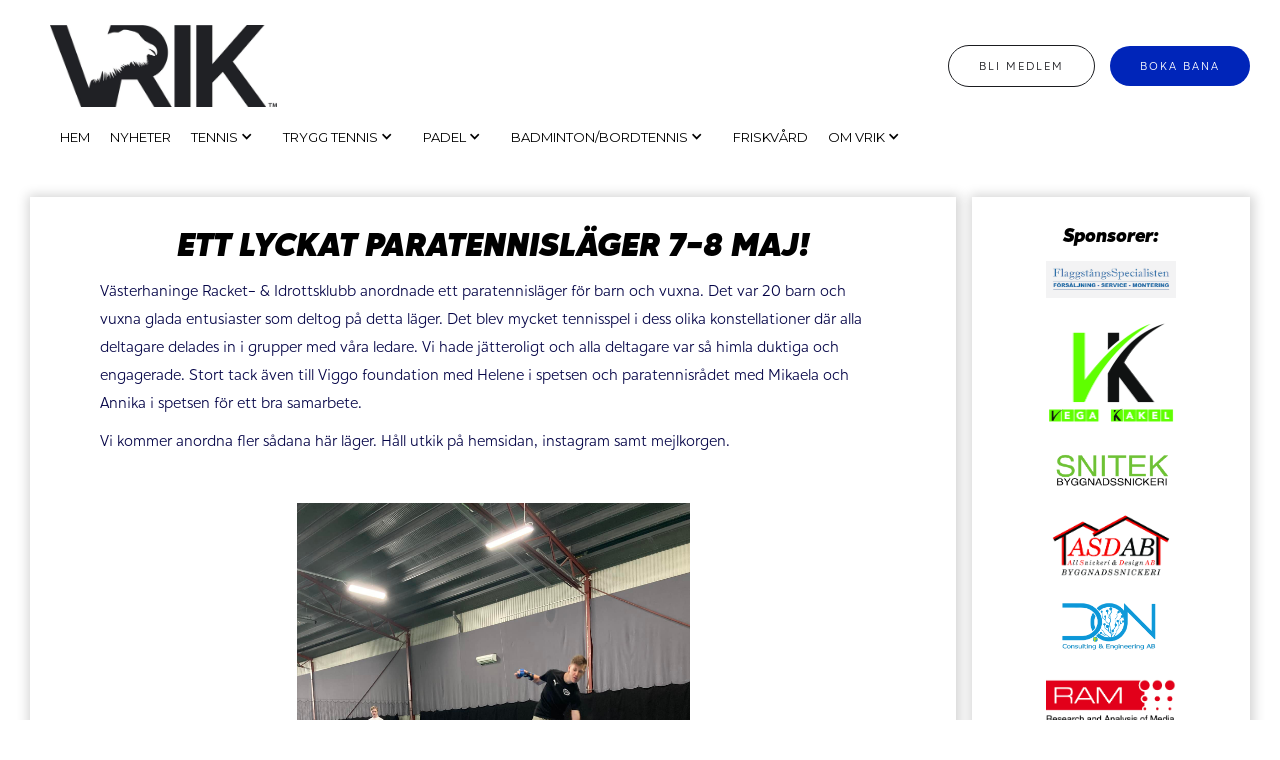

--- FILE ---
content_type: text/html
request_url: https://www.vrik.se/inlagg/ett-lyckat-paratennislager-7-8-maj
body_size: 7168
content:
<!DOCTYPE html><!-- Last Published: Tue Jan 20 2026 09:34:34 GMT+0000 (Coordinated Universal Time) --><html data-wf-domain="www.vrik.se" data-wf-page="5ea9a9b26c29bae9de7aaa79" data-wf-site="5ea9a9b26c29ba805b7aaa6e" lang="Sv" data-wf-collection="5ea9a9b26c29ba5f987aaa8f" data-wf-item-slug="ett-lyckat-paratennislager-7-8-maj"><head><meta charset="utf-8"/><title>Ett lyckat paratennisläger 7-8 maj! | Västerhaninge Racket- &amp; Idrottsklubb</title><meta content="Vi är så stolta över vårt anordnade paratennisläger. Stort tack alla deltagare för att ni kom." name="description"/><meta content="Ett lyckat paratennisläger 7-8 maj! | Västerhaninge Racket- &amp; Idrottsklubb" property="og:title"/><meta content="Vi är så stolta över vårt anordnade paratennisläger. Stort tack alla deltagare för att ni kom." property="og:description"/><meta content="https://cdn.prod.website-files.com/5ea9a9b26c29bad8897aaa72/627cf317d4ba9ba653a21ef0_280285820_5083268905126890_2748161149804122268_n.jpg" property="og:image"/><meta content="Ett lyckat paratennisläger 7-8 maj! | Västerhaninge Racket- &amp; Idrottsklubb" property="twitter:title"/><meta content="Vi är så stolta över vårt anordnade paratennisläger. Stort tack alla deltagare för att ni kom." property="twitter:description"/><meta content="https://cdn.prod.website-files.com/5ea9a9b26c29bad8897aaa72/627cf317d4ba9ba653a21ef0_280285820_5083268905126890_2748161149804122268_n.jpg" property="twitter:image"/><meta property="og:type" content="website"/><meta content="summary_large_image" name="twitter:card"/><meta content="width=device-width, initial-scale=1" name="viewport"/><link href="https://cdn.prod.website-files.com/5ea9a9b26c29ba805b7aaa6e/css/tennisklubb.webflow.shared.63601a3ab.min.css" rel="stylesheet" type="text/css" integrity="sha384-Y2AaOrniGUlhzrx+3568kcMGySzQsO9pN2SLB+twUbVMMT9aB++RL0A2x4eWBgVe" crossorigin="anonymous"/><link href="https://fonts.googleapis.com" rel="preconnect"/><link href="https://fonts.gstatic.com" rel="preconnect" crossorigin="anonymous"/><script src="https://ajax.googleapis.com/ajax/libs/webfont/1.6.26/webfont.js" type="text/javascript"></script><script type="text/javascript">WebFont.load({  google: {    families: ["Montserrat:100,100italic,200,200italic,300,300italic,400,400italic,500,500italic,600,600italic,700,700italic,800,800italic,900,900italic","Ubuntu:300,300italic,400,400italic,500,500italic,700,700italic"]  }});</script><script type="text/javascript">!function(o,c){var n=c.documentElement,t=" w-mod-";n.className+=t+"js",("ontouchstart"in o||o.DocumentTouch&&c instanceof DocumentTouch)&&(n.className+=t+"touch")}(window,document);</script><link href="https://cdn.prod.website-files.com/5ea9a9b26c29ba805b7aaa6e/61a68b43606d016caeda1210_Vrik%20favicon.jpg" rel="shortcut icon" type="image/x-icon"/><link href="https://cdn.prod.website-files.com/5ea9a9b26c29ba805b7aaa6e/61a68c2fbff76d12563f5197_Vrik%20logo.jpg" rel="apple-touch-icon"/></head><body class="default-body"><div class="page-wrapper"><div data-collapse="medium" data-animation="over-left" data-duration="400" data-doc-height="1" data-easing="ease" data-easing2="ease" role="banner" class="navigation navbar navbar-2 w-nav"><div class="upper-medlems-div"><a href="https://www.vrik.se" class="w-inline-block"><img src="https://cdn.prod.website-files.com/5ea9a9b26c29ba805b7aaa6e/6090fa7cd8fc40dd5fee47eb_Vrik_logo_Bredd_1500px.jpg" width="227" sizes="(max-width: 479px) 100vw, 227px" srcset="https://cdn.prod.website-files.com/5ea9a9b26c29ba805b7aaa6e/6090fa7cd8fc40dd5fee47eb_Vrik_logo_Bredd_1500px-p-1080.jpeg 1080w, https://cdn.prod.website-files.com/5ea9a9b26c29ba805b7aaa6e/6090fa7cd8fc40dd5fee47eb_Vrik_logo_Bredd_1500px.jpg 1500w" alt="" class="logo-image"/></a><div><a href="/sidor/medlem" class="button cc-contact-us hollow-button w-inline-block"><div class="text-block-9">Bli medlem</div></a><a href="https://www.matchi.se/facilities/haningerackethall" target="_blank" class="button cc-contact-us w-inline-block"><div>Boka bana</div></a></div></div><div class="navigation-wrap"><a href="/" class="logo-link w-nav-brand"><img src="https://cdn.prod.website-files.com/5ea9a9b26c29ba805b7aaa6e/6126415f7da2ffc097083a06_VRIK_LOGO_600x205px.png" width="167" sizes="(max-width: 479px) 77vw, 167px" srcset="https://cdn.prod.website-files.com/5ea9a9b26c29ba805b7aaa6e/6126415f7da2ffc097083a06_VRIK_LOGO_600x205px-p-500.png 500w, https://cdn.prod.website-files.com/5ea9a9b26c29ba805b7aaa6e/6126415f7da2ffc097083a06_VRIK_LOGO_600x205px.png 600w" alt="" class="logo-image lower-logo"/></a><div class="menu"><nav role="navigation" class="navigation-items w-nav-menu"><a href="https://www.vrik.se" class="nav-link w-inline-block" data-ix="body-fade"><div class="text-block-12">Hem</div></a><a href="https://www.vrik.se/senaste-nyheter" class="nav-link w-inline-block" data-ix="body-fade"><div class="text-block-12">Nyheter</div></a><div data-delay="150" data-hover="true" class="dropdown-2 w-dropdown"><div class="nav-link drop-down-drop-down w-dropdown-toggle"><div class="w-icon-dropdown-toggle"></div><div class="text-block-13">Tennis</div></div><nav class="dropdown-list-3 _2-columns w-dropdown-list"><div class="collection-list-wrapper-2 w-dyn-list"><div role="list" class="w-dyn-items"><div role="listitem" class="collection-item-9 w-dyn-item"><a href="http://www.vrik.se/sidor/racketskola" class="drop-down-link-block w-inline-block"><div class="dropdown-link-3">Racketskola</div><div class="small-text-drop-down">För åldrarna 6-18 år som vill testa på olika racketsporter</div></a></div><div role="listitem" class="collection-item-9 w-dyn-item"><a href="http://www.vrik.se/sidor/minitennis" class="drop-down-link-block w-inline-block"><div class="dropdown-link-3">Minitennis</div><div class="small-text-drop-down">För åldrarna 5-8 som vill testa på tennis på liten bana</div></a></div><div role="listitem" class="collection-item-9 w-dyn-item"><a href="http://www.vrik.se/sidor/tennisskola" class="drop-down-link-block w-inline-block"><div class="dropdown-link-3">Tennisskola</div><div class="small-text-drop-down">För juniorer som vill börja spela tennis i verksamheten</div></a></div><div role="listitem" class="collection-item-9 w-dyn-item"><a href="http://vrik.se/sidor/trygg-tennis" class="drop-down-link-block w-inline-block"><div class="dropdown-link-3">Trygg Tennis</div><div class="small-text-drop-down">Här samlar vi information och blanketter som berör ämnet Trygg Tennis</div></a></div><div role="listitem" class="collection-item-9 w-dyn-item"><a href="http://www.vrik.se/sidor/vuxentennis" class="drop-down-link-block w-inline-block"><div class="dropdown-link-3">Vuxenkurser</div><div class="small-text-drop-down">För vuxna som vill börja spela tennis eller börja i verksamheten</div></a></div><div role="listitem" class="collection-item-9 w-dyn-item"><a href="http://www.vrik.se/sidor/paratennis" class="drop-down-link-block w-inline-block"><div class="dropdown-link-3">Paratennis</div><div class="small-text-drop-down">Tennis för funktionsnedsättning</div></a></div><div role="listitem" class="collection-item-9 w-dyn-item"><a href="http://www.vrik.se/sidor/gruppspel" class="drop-down-link-block w-inline-block"><div class="dropdown-link-3">Gruppspel</div><div class="small-text-drop-down">Här kan du anmäla dig och se vilka gruppspel vi har</div></a></div><div role="listitem" class="collection-item-9 w-dyn-item"><a href="http://www.vrik.se/sidor/traningsdagar" class="drop-down-link-block w-inline-block"><div class="dropdown-link-3">Träningsdagar</div><div class="small-text-drop-down">Här ser du när du spelar och när terminen börjar och slutar</div></a></div><div role="listitem" class="collection-item-9 w-dyn-item"><a href="http://www.vrik.se/sidor/step-in-tennistraning-vuxna" class="drop-down-link-block w-inline-block"><div class="dropdown-link-3">Step In</div><div class="small-text-drop-down">Träning på dagtid för vuxna</div></a></div><div role="listitem" class="collection-item-9 w-dyn-item"><a href="http://www.vrik.se/sidor/kontraktstider" class="drop-down-link-block w-inline-block"><div class="dropdown-link-3">Kontraktstider</div><div class="small-text-drop-down">Här kan du boka kontraktsider </div></a></div><div role="listitem" class="collection-item-9 w-dyn-item"><a href="http://www.vrik.se/sidor/stomkalender-vt-22" class="drop-down-link-block w-inline-block"><div class="dropdown-link-3">Stomkalender</div><div class="small-text-drop-down">Aktivitetskalender under vårterminen</div></a></div></div></div></nav></div><div data-delay="150" data-hover="true" class="dropdown-2 w-dropdown"><div class="nav-link drop-down-drop-down w-dropdown-toggle"><div class="w-icon-dropdown-toggle"></div><div class="text-block-13">Trygg Tennis</div></div><nav class="dropdown-list-3 _2-columns w-dropdown-list"><div class="collection-list-wrapper-2 w-dyn-list"><div role="list" class="w-dyn-items"><div role="listitem" class="collection-item-9 w-dyn-item"><a href="https://www.vrik.se/sidor/barnens-spelregler" class="drop-down-link-block w-inline-block"><div class="dropdown-link-3">Barnens spelregler</div><div class="small-text-drop-down">Riksidrottsförbundets och Bris initiativ för en tryggare barn- och ungdomsidrott</div></a></div><div role="listitem" class="collection-item-9 w-dyn-item"><a href="https://www.vrik.se/sidor/barnkonventionen-och-foreningsidrotten" class="drop-down-link-block w-inline-block"><div class="dropdown-link-3">Barnkonventionen &amp; föreningsidrotten</div><div class="small-text-drop-down">Att leda idrott med ett barnrättsperspektiv</div></a></div><div role="listitem" class="collection-item-9 w-dyn-item"><a href="https://www.vrik.se/sidor/idrotten-vill" class="drop-down-link-block w-inline-block"><div class="dropdown-link-3">Idrotten vill</div><div class="small-text-drop-down">Idrottsrörelsens idéprogram är vår vision och vår idé om hur vi vill bedriva vår verksamhet</div></a></div><div role="listitem" class="collection-item-9 w-dyn-item"><a href="https://www.vrik.se/sidor/skapa-trygga-idrottsmiljoer" class="drop-down-link-block w-inline-block"><div class="dropdown-link-3">Skapa trygga idrottsmiljöer</div><div class="small-text-drop-down">Riksidrottsförbundets råd om hur man skapar en trygg miljö</div></a></div><div role="listitem" class="collection-item-9 w-dyn-item"><a href="https://www.vrik.se/sidor/trygg-tennis-for-alla" class="drop-down-link-block w-inline-block"><div class="dropdown-link-3">Trygg tennis - för alla</div><div class="small-text-drop-down">Trygg idrott är en idrott fri från mobbning, trakasserier, hot, våld och övergrepp.</div></a></div><div role="listitem" class="collection-item-9 w-dyn-item"><a href="https://www.vrik.se/sidor/krishanteringsplan" class="drop-down-link-block w-inline-block"><div class="dropdown-link-3">Krishanteringsplan</div><div class="small-text-drop-down">Här hittar du VRIKs krishanteringsplan</div></a></div><div role="listitem" class="collection-item-9 w-dyn-item"><a href="https://www.vrik.se/sidor/drog-alkoholpolicy" class="drop-down-link-block w-inline-block"><div class="dropdown-link-3">Drog &amp; Alkoholpolicy</div><div class="small-text-drop-down">VRIKs drog &amp; alkoholpolicy hittar du här</div></a></div></div></div></nav></div><div data-delay="150" data-hover="true" class="dropdown-2 w-dropdown"><div class="nav-link drop-down-drop-down w-dropdown-toggle"><div class="w-icon-dropdown-toggle"></div><div class="text-block-13">Padel</div></div><nav class="dropdown-list-3 w-dropdown-list"><div class="w-dyn-list"><div role="list" class="w-dyn-items"><div role="listitem" class="w-dyn-item"><a href="http://www.vrik.se/sidor/borja-spela" class="drop-down-link-block w-inline-block"><div class="dropdown-link-3">Vår padelbana</div><div class="small-text-drop-down"> Information padel</div></a></div></div></div></nav></div><div data-delay="150" data-hover="true" class="dropdown-2 w-dropdown"><div class="nav-link drop-down-drop-down w-dropdown-toggle"><div class="w-icon-dropdown-toggle"></div><div class="text-block-13">Badminton/Bordtennis</div></div><nav class="dropdown-list-3 w-dropdown-list"><div class="w-dyn-list"><div role="list" class="w-dyn-items"><div role="listitem" class="w-dyn-item"><a href="http://www.vrik.se/sidor/spela-badminton" class="drop-down-link-block w-inline-block"><div class="dropdown-link-3">Spela Badminton</div><div class="small-text-drop-down">Här hittar du information hur du bokar tider och priser för våra banor</div></a></div><div role="listitem" class="w-dyn-item"><a href="http://www.vrik.se/sidor/spela-pingis" class="drop-down-link-block w-inline-block"><div class="dropdown-link-3">Spela Bordtennis</div><div class="small-text-drop-down">Här hittar du information hur du bokar tider och priser för våra banor</div></a></div><div role="listitem" class="w-dyn-item"><a href="http://www.vrik.se/sidor/drop-in-badminton" class="drop-down-link-block w-inline-block"><div class="dropdown-link-3">Drop In badminton</div><div class="small-text-drop-down">Här finner du info om vår drop in Badminton </div></a></div><div role="listitem" class="w-dyn-item"><a href="http://www.vrik.se/sidor/kontraktstider" class="drop-down-link-block w-inline-block"><div class="dropdown-link-3">Kontraktstider</div><div class="small-text-drop-down">Här kan du boka kontraktstider</div></a></div></div></div></nav></div><a href="https://www.vrik.se/sidor/friskvardsbidrag" class="nav-link w-inline-block"><div class="text-block-12">Friskvård</div></a><div data-delay="150" data-hover="true" class="dropdown-2 w-dropdown"><div class="nav-link drop-down-drop-down w-dropdown-toggle"><div class="w-icon-dropdown-toggle"></div><div class="text-block-13">om VRIK </div></div><nav class="dropdown-list-3 _2-columns left-adjusted w-dropdown-list"><div class="collection-list-wrapper-2 w-dyn-list"><div role="list" class="w-dyn-items"><div role="listitem" class="collection-item-9 w-dyn-item"><a href="http://www.vrik.se/sidor/oppettider-priser" class="drop-down-link-block w-inline-block"><div class="dropdown-link-3">Öppettider och priser</div><div class="small-text-drop-down">Tennishallens öppettider och priser</div></a></div><div role="listitem" class="collection-item-9 w-dyn-item"><a href="http://www.vrik.se/kontakta-vtk" class="drop-down-link-block w-inline-block"><div class="dropdown-link-3">Kontakta oss</div><div class="small-text-drop-down">Här kan du kontakta oss</div></a></div><div role="listitem" class="collection-item-9 w-dyn-item"><a href="http://www.vrik.se/sidor/om-klubben" class="drop-down-link-block w-inline-block"><div class="dropdown-link-3">Om klubben</div><div class="small-text-drop-down">Lite information om klubben</div></a></div><div role="listitem" class="collection-item-9 w-dyn-item"><a href="http://www.vrik.se/tranare" class="drop-down-link-block w-inline-block"><div class="dropdown-link-3">Tränare</div><div class="small-text-drop-down">Kort presentation om klubbens tränare</div></a></div><div role="listitem" class="collection-item-9 w-dyn-item"><a href="http://www.vrik.se/styrelsen" class="drop-down-link-block w-inline-block"><div class="dropdown-link-3">Styrelsen</div><div class="small-text-drop-down">Se vilka som sitter i styrelsen och hur du kontaktar dom</div></a></div><div role="listitem" class="collection-item-9 w-dyn-item"><a href="http://www.vrik.se/sidor/vrik-partner" class="drop-down-link-block w-inline-block"><div class="dropdown-link-3">VRIK-Partner</div><div class="small-text-drop-down">Vill du vara med oss i vår satsning?</div></a></div><div role="listitem" class="collection-item-9 w-dyn-item"><a href="https://www.vrik.se/sidor/klubbshop" class="drop-down-link-block w-inline-block"><div class="dropdown-link-3">Klubbshop</div><div class="small-text-drop-down">Här kan ni beställa klubbkläder</div></a></div><div role="listitem" class="collection-item-9 w-dyn-item"><a href="http://www.vrik.se/sidor/integritetspolicy" class="drop-down-link-block w-inline-block"><div class="dropdown-link-3">Integritetspolicy</div><div class="small-text-drop-down">Här kan du läsa vår integritetspolicy</div></a></div><div role="listitem" class="collection-item-9 w-dyn-item"><a href="http://www.vrik.se/sidor/vasterhaninge-tennisklubb-stadgar" class="drop-down-link-block w-inline-block"><div class="dropdown-link-3">Västerhaninge Racket- och Idrottsklubb Stadgar</div><div class="small-text-drop-down">Här finner du våra stadgar</div></a></div></div></div></nav></div><div class="mobile-nav-button-div"><a href="https://www.matchi.se/facilities/haningerackethall" target="_blank" class="button mobile-nav-button-1 w-button">Boka bana</a><a href="/sidor/medlem" class="button hollow w-button">Bli medlem</a></div></nav><div class="menu-button w-nav-button"><img src="https://cdn.prod.website-files.com/5ea9a9b26c29ba805b7aaa6e/5ea9a9b26c29ba9e347aaaba_menu-icon.png" width="33" alt="" class="menu-icon"/></div></div></div></div><div class="senaste-nytt-section"><div class="w-layout-grid grid-7"><div id="w-node-_798de617-e926-74be-cd67-65e0efdb1d92-de7aaa79" class="text-left-column"><h1 class="heading-jumbo centered">Ett lyckat paratennisläger 7-8 maj!</h1><div class="rich-text-block w-richtext"><p>Västerhaninge Racket- &amp; Idrottsklubb anordnade ett paratennisläger för barn och vuxna. Det var 20 barn och vuxna glada entusiaster som deltog på detta läger. Det blev mycket tennisspel i dess olika konstellationer där alla deltagare delades in i grupper med våra ledare. Vi hade jätteroligt och alla deltagare var så himla duktiga och engagerade. Stort tack även till Viggo foundation med Helene i spetsen och paratennisrådet med Mikaela och Annika i spetsen för ett bra samarbete. </p><p>Vi kommer anordna fler sådana här läger. Håll utkik på hemsidan, instagram samt mejlkorgen.</p><p>‍</p><figure class="w-richtext-align-center w-richtext-figure-type-image"><div><img src="https://cdn.prod.website-files.com/5ea9a9b26c29bad8897aaa72/627cf308d4ba9b9cfba219b6_280218497_5083269531793494_5202529159110316456_n.jpg" loading="lazy" alt=""/></div></figure><figure class="w-richtext-align-center w-richtext-figure-type-image"><div><img src="https://cdn.prod.website-files.com/5ea9a9b26c29bad8897aaa72/627cf317d4ba9ba653a21ef0_280285820_5083268905126890_2748161149804122268_n.jpg" loading="lazy" alt=""/></div></figure><figure class="w-richtext-align-center w-richtext-figure-type-image"><div><img src="https://cdn.prod.website-files.com/5ea9a9b26c29bad8897aaa72/627cf32861073d1b4cba09bb_280369868_5083268941793553_5821641043217618870_n.jpg" loading="lazy" alt=""/></div></figure><figure class="w-richtext-align-center w-richtext-figure-type-image"><div><img src="https://cdn.prod.website-files.com/5ea9a9b26c29bad8897aaa72/627cf3355c401b6a98c5e4b3_280401333_5083269558460158_2613196132835322030_n.jpg" loading="lazy" alt=""/></div></figure><figure class="w-richtext-align-center w-richtext-figure-type-image"><div><img src="https://cdn.prod.website-files.com/5ea9a9b26c29bad8897aaa72/627cf342e3a58953ac616512_280432823_5083269385126842_5012450320831510692_n.jpg" loading="lazy" alt=""/></div></figure><figure class="w-richtext-align-center w-richtext-figure-type-image"><div><img src="https://cdn.prod.website-files.com/5ea9a9b26c29bad8897aaa72/627cf350e3a589894c616c4e_IMG_3473.jpg" loading="lazy" alt=""/></div></figure></div><div class="forfattare-div w-condition-invisible"><div class="div-block-36"><div class="text-block-40">Skribent</div></div><div class="collection-list-wrapper-3 w-dyn-list"><div class="empty-state-5 w-dyn-empty"><div>No items found.</div></div></div></div></div><div id="w-node-_46fce1d2-b184-b354-5d05-d29b0c924f34-0c924f34" class="right-column"><div class="kommande-event"><div class="border-wrapper"><div class="banner"><div class="banner-text"><div class="text-block-28">Missa inte:</div></div></div><div class="banner-event w-dyn-list"><div class="empty-state-2 w-dyn-empty"><div class="text-block-30">Kalendern uppdateras snart!</div></div></div></div></div><div class="kommande-event-div"><div class="text-block-24">Kommande evenemang</div><div class="w-dyn-list"><div class="w-dyn-empty"><div>Det finns inga evenemang i kalendern ännu.</div></div></div></div><div class="div-block-3"><div><div class="rubrik-sidopanel">RYCs Seglarskola</div></div><div class="text-sidopanel">Varje år arrangeras det seglarskola vid två tillfällen. I år är det som vanligt under vecka 28 &amp; 30.</div><div class="div-block-10"><a href="/sidor/seglarskola" data-w-id="efdd6de3-35a8-6f80-a2e9-265e54d76197" target="_blank" class="btn-2-w-2 w-inline-block"><div class="horizont-line thin"></div><div class="horizont-line thin top-r"></div><div class="horizont-line thin bott-l"></div><div class="horizont-line thin bott-r"></div><div class="vert-line thin"></div><div class="vert-line thin bott-l"></div><div class="vert-line thin bott-r"></div><div class="vert-line thin top-r"></div><div class="text-block-4">Läs mer</div></a></div></div><div class="sponsrer-div"><div class="text-block-38">Sponsorer:</div><div class="collection-list-wrapper-8 w-dyn-list"><div role="list" class="collection-list-9 w-dyn-items"><div role="listitem" class="collection-item-11 w-dyn-item"><a href="https://www.flaggstangsspecialisten.se/" target="_blank" class="w-inline-block"><img alt="" src="https://cdn.prod.website-files.com/5ea9a9b26c29bad8897aaa72/661579d310650871e85dff43_nedladdning.png" class="image-21"/></a></div><div role="listitem" class="collection-item-11 w-dyn-item"><a href="http://www.vegakakel.se" target="_blank" class="w-inline-block"><img alt="" src="https://cdn.prod.website-files.com/5ea9a9b26c29bad8897aaa72/65b0fc08773fe13adee08dec_Vega_kakel.png" sizes="100vw" srcset="https://cdn.prod.website-files.com/5ea9a9b26c29bad8897aaa72/65b0fc08773fe13adee08dec_Vega_kakel-p-500.png 500w, https://cdn.prod.website-files.com/5ea9a9b26c29bad8897aaa72/65b0fc08773fe13adee08dec_Vega_kakel.png 525w" class="image-21"/></a></div><div role="listitem" class="collection-item-11 w-dyn-item"><a href="https://snitek.se/" target="_blank" class="w-inline-block"><img alt="" src="https://cdn.prod.website-files.com/5ea9a9b26c29bad8897aaa72/63ee87acf997d9aa128c46e9_Snitek-logga.png" sizes="100vw" srcset="https://cdn.prod.website-files.com/5ea9a9b26c29bad8897aaa72/63ee87acf997d9aa128c46e9_Snitek-logga-p-500.png 500w, https://cdn.prod.website-files.com/5ea9a9b26c29bad8897aaa72/63ee87acf997d9aa128c46e9_Snitek-logga-p-800.png 800w, https://cdn.prod.website-files.com/5ea9a9b26c29bad8897aaa72/63ee87acf997d9aa128c46e9_Snitek-logga.png 868w" class="image-21"/></a></div><div role="listitem" class="collection-item-11 w-dyn-item"><a href="https://www.snickeridesign.se/" target="_blank" class="w-inline-block"><img alt="" src="https://cdn.prod.website-files.com/5ea9a9b26c29bad8897aaa72/63ee870f1bdb83d2e7dac8e8_ASD.png" sizes="100vw" srcset="https://cdn.prod.website-files.com/5ea9a9b26c29bad8897aaa72/63ee870f1bdb83d2e7dac8e8_ASD-p-500.png 500w, https://cdn.prod.website-files.com/5ea9a9b26c29bad8897aaa72/63ee870f1bdb83d2e7dac8e8_ASD.png 667w" class="image-21"/></a></div><div role="listitem" class="collection-item-11 w-dyn-item"><a href="https://d-on.se/" target="_blank" class="w-inline-block"><img alt="" src="https://cdn.prod.website-files.com/5ea9a9b26c29bad8897aaa72/63ac9f0ae2d0398142276cf9_D.on%20logga%202.png" sizes="100vw" srcset="https://cdn.prod.website-files.com/5ea9a9b26c29bad8897aaa72/63ac9f0ae2d0398142276cf9_D.on%20logga%202-p-500.png 500w, https://cdn.prod.website-files.com/5ea9a9b26c29bad8897aaa72/63ac9f0ae2d0398142276cf9_D.on%20logga%202-p-800.png 800w, https://cdn.prod.website-files.com/5ea9a9b26c29bad8897aaa72/63ac9f0ae2d0398142276cf9_D.on%20logga%202.png 967w" class="image-21"/></a></div><div role="listitem" class="collection-item-11 w-dyn-item"><a href="http://www.rampanel.com/" target="_blank" class="w-inline-block"><img alt="" src="https://cdn.prod.website-files.com/5ea9a9b26c29bad8897aaa72/6394333b250e0407606fe970_RAM%20logga.png" sizes="100vw" srcset="https://cdn.prod.website-files.com/5ea9a9b26c29bad8897aaa72/6394333b250e0407606fe970_RAM%20logga-p-500.png 500w, https://cdn.prod.website-files.com/5ea9a9b26c29bad8897aaa72/6394333b250e0407606fe970_RAM%20logga.png 670w" class="image-21"/></a></div><div role="listitem" class="collection-item-11 w-dyn-item"><a href="http://www.head.com" target="_blank" class="w-inline-block"><img alt="" src="https://cdn.prod.website-files.com/5ea9a9b26c29bad8897aaa72/63b5ede62162554e1dda1f65_Head_logo_transparent.png" class="image-21"/></a></div><div role="listitem" class="collection-item-11 w-dyn-item"><a href="https://www.netshirt.se/" target="_blank" class="w-inline-block"><img alt="" src="https://cdn.prod.website-files.com/5ea9a9b26c29bad8897aaa72/633c2f6a0ade8640592aa228_netshirt-logga.png" class="image-21"/></a></div></div></div></div><div class="div-block-3 medlemsforum-right-column"><div><div class="rubrik-sidopanel">RYC Medlemsforum</div></div><div class="text-sidopanel">RYCs Medlemsforum på Facebook är ett forum för alla klubbens medlemmar. Gå med i gruppen för att hålla dig uppdaterad dagligen!</div><div class="div-block-10"><a href="https://www.facebook.com/groups/74324489627/" data-w-id="46fce1d2-b184-b354-5d05-d29b0c924f3c" target="_blank" class="btn-2-w-2 w-inline-block"><div class="horizont-line thin"></div><div class="horizont-line thin top-r"></div><div class="horizont-line thin bott-l"></div><div class="horizont-line thin bott-r"></div><div class="vert-line thin"></div><div class="vert-line thin bott-l"></div><div class="vert-line thin bott-r"></div><div class="vert-line thin top-r"></div><div class="text-block-4">Gå med!</div></a></div></div></div><div id="w-node-_8c0ab334-5f50-26d9-9515-13bd1a47797c-de7aaa79" class="collection-list-wrapper"><div class="w-dyn-list"><div role="list" class="w-dyn-items"><div role="listitem" class="collection-item-senaste w-dyn-item"><div style="background-image:url(&quot;https://cdn.prod.website-files.com/5ea9a9b26c29bad8897aaa72/62b727004460e96771657972_617131f37b84717ef5c1eb4e_Tennis_Webb_racket-2048x1762.jpg&quot;)" class="image-div-block"></div><div class="text-div-block"><h3 class="senaste-heading">Träningsupplägg VT-2026</h3><div class="sammanfattning-senaste">Nu har vi startat upp en ny intensiv, glädjerik, utvecklande och lärorik termin. Här finner ni upplägget för VT-26</div><div class="button-wrapper-senaste w-clearfix"><a href="/inlagg/traningsupplagg-vt-2026" class="las-mer-senaste w-button">Läs mer</a><div class="publiserat-div w-clearfix"><div class="publiserat-placeholder">Publiserat:</div><div class="text-block-7">13/1/2026</div></div></div></div></div><div role="listitem" class="collection-item-senaste w-dyn-item"><div style="background-image:url(&quot;https://cdn.prod.website-files.com/5ea9a9b26c29bad8897aaa72/61e12d0506a0c41922d86e09_Document.jpg&quot;)" class="image-div-block"></div><div class="text-div-block"><h3 class="senaste-heading">Privatträning tennis i VRIK</h3><div class="sammanfattning-senaste">Vill du utveckla ditt spel till en ny nivå och skräddarsy din tennis med våra duktiga ledare? Se hit!</div><div class="button-wrapper-senaste w-clearfix"><a href="/inlagg/privattraning-tennis-i-vrik" class="las-mer-senaste w-button">Läs mer</a><div class="publiserat-div w-clearfix"><div class="publiserat-placeholder">Publiserat:</div><div class="text-block-7">9/1/2026</div></div></div></div></div><div role="listitem" class="collection-item-senaste w-dyn-item"><div style="background-image:url(&quot;https://cdn.prod.website-files.com/5ea9a9b26c29bad8897aaa72/68a6e868a2a89c0b0d91954e_kalender.jpg&quot;)" class="image-div-block"></div><div class="text-div-block"><h3 class="senaste-heading">Stomkalender/aktivitetskalender våren 2026</h3><div class="sammanfattning-senaste">Varmt välkomna till ännu en intensiv och glädjerik vår 2026 med fulladdade aktiviteter. Se mer nedan!</div><div class="button-wrapper-senaste w-clearfix"><a href="/inlagg/stomkalender-aktivitetskalender-varen-2026" class="las-mer-senaste w-button">Läs mer</a><div class="publiserat-div w-clearfix"><div class="publiserat-placeholder">Publiserat:</div><div class="text-block-7">8/1/2026</div></div></div></div></div><div role="listitem" class="collection-item-senaste w-dyn-item"><div style="background-image:url(&quot;https://cdn.prod.website-files.com/5ea9a9b26c29bad8897aaa72/67ffa81ad1adf67a6e419e25_E3015.jpg&quot;)" class="image-div-block"></div><div class="text-div-block"><h3 class="senaste-heading">Inbjudan gruppspel tennis start v 4</h3><div class="sammanfattning-senaste">Vill du utveckla ditt matchspel i tennis? Se hit! Vi startar en ny omgång vecka 4. Läs mer nedan och varmt välkomna</div><div class="button-wrapper-senaste w-clearfix"><a href="/inlagg/inbjudan-gruppspel-tennis-start-v-4" class="las-mer-senaste w-button">Läs mer</a><div class="publiserat-div w-clearfix"><div class="publiserat-placeholder">Publiserat:</div><div class="text-block-7">7/1/2026</div></div></div></div></div></div></div></div></div></div><div data-w-id="6b3b7785-d872-c313-8cb2-d9ee8f79f15f" class="section cc-cta"><div class="container"><div class="cta-wrap"><div><div class="cta-text"><div class="heading-jumbo-small">Bli medlem i Västerhaninge Racket- &amp; Idrottsklubb</div><div class="paragraph-bigger cc-bigger-light">Som medlem får man ta del av en lång lista förmåner</div></div><a href="https://vrik.se/sidor/medlem" class="button cc-jumbo-button w-button">Bli medlem</a></div></div></div></div><div class="footer-3"><div class="footer-wrapper"><div class="meny-div-footer"><div class="footer-3-header">Meny</div><div class="w-dyn-list"><div role="list" class="w-dyn-items"><div role="listitem" class="w-dyn-item"><a href="http://www.vrik.se/sidor/friskvardsbidrag" class="footer-3-text-2">Friskvårdsbidrag</a></div><div role="listitem" class="w-dyn-item"><a href="http://www.vrik.se/sidor/tennis" class="footer-3-text-2">Tävlingar</a></div><div role="listitem" class="w-dyn-item"><a href="http://vrik.se/sidor/trygg-tennis" class="footer-3-text-2">Trygg Tennis</a></div><div role="listitem" class="w-dyn-item"><a href="http://www.vrik.se/sidor/reception" class="footer-3-text-2">Shop/Cafeteria</a></div></div></div></div><div class="meny-div-footer"><div class="footer-3-header">Medlemsfrågor</div><div class="w-dyn-list"><div role="list" class="w-dyn-items"><div role="listitem" class="w-dyn-item"><a href="http://www.vrik.se/sidor/medlem" class="footer-3-text-2">Bli medlem</a></div><div role="listitem" class="w-dyn-item"><a href="http://www.vrik.se/sidor/lankar" class="footer-3-text-2">Länkar</a></div></div></div></div><div class="meny-div-footer"><div class="footer-3-header">Kontakta Styrelsen</div><a href="mailto:Styrelse@vrik.se?subject=Fr%C3%A5ga%20till%20VRIKs%20styrelse" class="link-block-6 w-inline-block"><div class="footer-3-text-2">styrelse@vrik.se</div></a></div><div class="logog-wrapper-footer"><img src="https://cdn.prod.website-files.com/5ea9a9b26c29ba805b7aaa6e/60a50289101baea7b2074370_Vrik_Logo_600x600px.png" width="163" alt="" class="image-12"/></div></div></div></div><script src="https://d3e54v103j8qbb.cloudfront.net/js/jquery-3.5.1.min.dc5e7f18c8.js?site=5ea9a9b26c29ba805b7aaa6e" type="text/javascript" integrity="sha256-9/aliU8dGd2tb6OSsuzixeV4y/faTqgFtohetphbbj0=" crossorigin="anonymous"></script><script src="https://cdn.prod.website-files.com/5ea9a9b26c29ba805b7aaa6e/js/webflow.schunk.36b8fb49256177c8.js" type="text/javascript" integrity="sha384-4abIlA5/v7XaW1HMXKBgnUuhnjBYJ/Z9C1OSg4OhmVw9O3QeHJ/qJqFBERCDPv7G" crossorigin="anonymous"></script><script src="https://cdn.prod.website-files.com/5ea9a9b26c29ba805b7aaa6e/js/webflow.schunk.e813a442c1dfa8d5.js" type="text/javascript" integrity="sha384-7iMywtocSxBPM3At7wKiZHQRDeK2mBkti/SP3DscezPehy1h1ChzYinUtTN/Px8Q" crossorigin="anonymous"></script><script src="https://cdn.prod.website-files.com/5ea9a9b26c29ba805b7aaa6e/js/webflow.27b5367b.8741a8e05a9a9732.js" type="text/javascript" integrity="sha384-X6d7HGtD+pjAeWYAcrDGUCYJwdAYSQ5D/N4ZNEkPJIB4z2Hyf6ZQUC+5LJbhEcNj" crossorigin="anonymous"></script></body></html>

--- FILE ---
content_type: text/css
request_url: https://cdn.prod.website-files.com/5ea9a9b26c29ba805b7aaa6e/css/tennisklubb.webflow.shared.63601a3ab.min.css
body_size: 24059
content:
html{-webkit-text-size-adjust:100%;-ms-text-size-adjust:100%;font-family:sans-serif}body{margin:0}article,aside,details,figcaption,figure,footer,header,hgroup,main,menu,nav,section,summary{display:block}audio,canvas,progress,video{vertical-align:baseline;display:inline-block}audio:not([controls]){height:0;display:none}[hidden],template{display:none}a{background-color:#0000}a:active,a:hover{outline:0}abbr[title]{border-bottom:1px dotted}b,strong{font-weight:700}dfn{font-style:italic}h1{margin:.67em 0;font-size:2em}mark{color:#000;background:#ff0}small{font-size:80%}sub,sup{vertical-align:baseline;font-size:75%;line-height:0;position:relative}sup{top:-.5em}sub{bottom:-.25em}img{border:0}svg:not(:root){overflow:hidden}hr{box-sizing:content-box;height:0}pre{overflow:auto}code,kbd,pre,samp{font-family:monospace;font-size:1em}button,input,optgroup,select,textarea{color:inherit;font:inherit;margin:0}button{overflow:visible}button,select{text-transform:none}button,html input[type=button],input[type=reset]{-webkit-appearance:button;cursor:pointer}button[disabled],html input[disabled]{cursor:default}button::-moz-focus-inner,input::-moz-focus-inner{border:0;padding:0}input{line-height:normal}input[type=checkbox],input[type=radio]{box-sizing:border-box;padding:0}input[type=number]::-webkit-inner-spin-button,input[type=number]::-webkit-outer-spin-button{height:auto}input[type=search]{-webkit-appearance:none}input[type=search]::-webkit-search-cancel-button,input[type=search]::-webkit-search-decoration{-webkit-appearance:none}legend{border:0;padding:0}textarea{overflow:auto}optgroup{font-weight:700}table{border-collapse:collapse;border-spacing:0}td,th{padding:0}@font-face{font-family:webflow-icons;src:url([data-uri])format("truetype");font-weight:400;font-style:normal}[class^=w-icon-],[class*=\ w-icon-]{speak:none;font-variant:normal;text-transform:none;-webkit-font-smoothing:antialiased;-moz-osx-font-smoothing:grayscale;font-style:normal;font-weight:400;line-height:1;font-family:webflow-icons!important}.w-icon-slider-right:before{content:""}.w-icon-slider-left:before{content:""}.w-icon-nav-menu:before{content:""}.w-icon-arrow-down:before,.w-icon-dropdown-toggle:before{content:""}.w-icon-file-upload-remove:before{content:""}.w-icon-file-upload-icon:before{content:""}*{box-sizing:border-box}html{height:100%}body{color:#333;background-color:#fff;min-height:100%;margin:0;font-family:Arial,sans-serif;font-size:14px;line-height:20px}img{vertical-align:middle;max-width:100%;display:inline-block}html.w-mod-touch *{background-attachment:scroll!important}.w-block{display:block}.w-inline-block{max-width:100%;display:inline-block}.w-clearfix:before,.w-clearfix:after{content:" ";grid-area:1/1/2/2;display:table}.w-clearfix:after{clear:both}.w-hidden{display:none}.w-button{color:#fff;line-height:inherit;cursor:pointer;background-color:#3898ec;border:0;border-radius:0;padding:9px 15px;text-decoration:none;display:inline-block}input.w-button{-webkit-appearance:button}html[data-w-dynpage] [data-w-cloak]{color:#0000!important}.w-code-block{margin:unset}pre.w-code-block code{all:inherit}.w-optimization{display:contents}.w-webflow-badge,.w-webflow-badge>img{box-sizing:unset;width:unset;height:unset;max-height:unset;max-width:unset;min-height:unset;min-width:unset;margin:unset;padding:unset;float:unset;clear:unset;border:unset;border-radius:unset;background:unset;background-image:unset;background-position:unset;background-size:unset;background-repeat:unset;background-origin:unset;background-clip:unset;background-attachment:unset;background-color:unset;box-shadow:unset;transform:unset;direction:unset;font-family:unset;font-weight:unset;color:unset;font-size:unset;line-height:unset;font-style:unset;font-variant:unset;text-align:unset;letter-spacing:unset;-webkit-text-decoration:unset;text-decoration:unset;text-indent:unset;text-transform:unset;list-style-type:unset;text-shadow:unset;vertical-align:unset;cursor:unset;white-space:unset;word-break:unset;word-spacing:unset;word-wrap:unset;transition:unset}.w-webflow-badge{white-space:nowrap;cursor:pointer;box-shadow:0 0 0 1px #0000001a,0 1px 3px #0000001a;visibility:visible!important;opacity:1!important;z-index:2147483647!important;color:#aaadb0!important;overflow:unset!important;background-color:#fff!important;border-radius:3px!important;width:auto!important;height:auto!important;margin:0!important;padding:6px!important;font-size:12px!important;line-height:14px!important;text-decoration:none!important;display:inline-block!important;position:fixed!important;inset:auto 12px 12px auto!important;transform:none!important}.w-webflow-badge>img{position:unset;visibility:unset!important;opacity:1!important;vertical-align:middle!important;display:inline-block!important}h1,h2,h3,h4,h5,h6{margin-bottom:10px;font-weight:700}h1{margin-top:20px;font-size:38px;line-height:44px}h2{margin-top:20px;font-size:32px;line-height:36px}h3{margin-top:20px;font-size:24px;line-height:30px}h4{margin-top:10px;font-size:18px;line-height:24px}h5{margin-top:10px;font-size:14px;line-height:20px}h6{margin-top:10px;font-size:12px;line-height:18px}p{margin-top:0;margin-bottom:10px}blockquote{border-left:5px solid #e2e2e2;margin:0 0 10px;padding:10px 20px;font-size:18px;line-height:22px}figure{margin:0 0 10px}figcaption{text-align:center;margin-top:5px}ul,ol{margin-top:0;margin-bottom:10px;padding-left:40px}.w-list-unstyled{padding-left:0;list-style:none}.w-embed:before,.w-embed:after{content:" ";grid-area:1/1/2/2;display:table}.w-embed:after{clear:both}.w-video{width:100%;padding:0;position:relative}.w-video iframe,.w-video object,.w-video embed{border:none;width:100%;height:100%;position:absolute;top:0;left:0}fieldset{border:0;margin:0;padding:0}button,[type=button],[type=reset]{cursor:pointer;-webkit-appearance:button;border:0}.w-form{margin:0 0 15px}.w-form-done{text-align:center;background-color:#ddd;padding:20px;display:none}.w-form-fail{background-color:#ffdede;margin-top:10px;padding:10px;display:none}label{margin-bottom:5px;font-weight:700;display:block}.w-input,.w-select{color:#333;vertical-align:middle;background-color:#fff;border:1px solid #ccc;width:100%;height:38px;margin-bottom:10px;padding:8px 12px;font-size:14px;line-height:1.42857;display:block}.w-input::placeholder,.w-select::placeholder{color:#999}.w-input:focus,.w-select:focus{border-color:#3898ec;outline:0}.w-input[disabled],.w-select[disabled],.w-input[readonly],.w-select[readonly],fieldset[disabled] .w-input,fieldset[disabled] .w-select{cursor:not-allowed}.w-input[disabled]:not(.w-input-disabled),.w-select[disabled]:not(.w-input-disabled),.w-input[readonly],.w-select[readonly],fieldset[disabled]:not(.w-input-disabled) .w-input,fieldset[disabled]:not(.w-input-disabled) .w-select{background-color:#eee}textarea.w-input,textarea.w-select{height:auto}.w-select{background-color:#f3f3f3}.w-select[multiple]{height:auto}.w-form-label{cursor:pointer;margin-bottom:0;font-weight:400;display:inline-block}.w-radio{margin-bottom:5px;padding-left:20px;display:block}.w-radio:before,.w-radio:after{content:" ";grid-area:1/1/2/2;display:table}.w-radio:after{clear:both}.w-radio-input{float:left;margin:3px 0 0 -20px;line-height:normal}.w-file-upload{margin-bottom:10px;display:block}.w-file-upload-input{opacity:0;z-index:-100;width:.1px;height:.1px;position:absolute;overflow:hidden}.w-file-upload-default,.w-file-upload-uploading,.w-file-upload-success{color:#333;display:inline-block}.w-file-upload-error{margin-top:10px;display:block}.w-file-upload-default.w-hidden,.w-file-upload-uploading.w-hidden,.w-file-upload-error.w-hidden,.w-file-upload-success.w-hidden{display:none}.w-file-upload-uploading-btn{cursor:pointer;background-color:#fafafa;border:1px solid #ccc;margin:0;padding:8px 12px;font-size:14px;font-weight:400;display:flex}.w-file-upload-file{background-color:#fafafa;border:1px solid #ccc;flex-grow:1;justify-content:space-between;margin:0;padding:8px 9px 8px 11px;display:flex}.w-file-upload-file-name{font-size:14px;font-weight:400;display:block}.w-file-remove-link{cursor:pointer;width:auto;height:auto;margin-top:3px;margin-left:10px;padding:3px;display:block}.w-icon-file-upload-remove{margin:auto;font-size:10px}.w-file-upload-error-msg{color:#ea384c;padding:2px 0;display:inline-block}.w-file-upload-info{padding:0 12px;line-height:38px;display:inline-block}.w-file-upload-label{cursor:pointer;background-color:#fafafa;border:1px solid #ccc;margin:0;padding:8px 12px;font-size:14px;font-weight:400;display:inline-block}.w-icon-file-upload-icon,.w-icon-file-upload-uploading{width:20px;margin-right:8px;display:inline-block}.w-icon-file-upload-uploading{height:20px}.w-container{max-width:940px;margin-left:auto;margin-right:auto}.w-container:before,.w-container:after{content:" ";grid-area:1/1/2/2;display:table}.w-container:after{clear:both}.w-container .w-row{margin-left:-10px;margin-right:-10px}.w-row:before,.w-row:after{content:" ";grid-area:1/1/2/2;display:table}.w-row:after{clear:both}.w-row .w-row{margin-left:0;margin-right:0}.w-col{float:left;width:100%;min-height:1px;padding-left:10px;padding-right:10px;position:relative}.w-col .w-col{padding-left:0;padding-right:0}.w-col-1{width:8.33333%}.w-col-2{width:16.6667%}.w-col-3{width:25%}.w-col-4{width:33.3333%}.w-col-5{width:41.6667%}.w-col-6{width:50%}.w-col-7{width:58.3333%}.w-col-8{width:66.6667%}.w-col-9{width:75%}.w-col-10{width:83.3333%}.w-col-11{width:91.6667%}.w-col-12{width:100%}.w-hidden-main{display:none!important}@media screen and (max-width:991px){.w-container{max-width:728px}.w-hidden-main{display:inherit!important}.w-hidden-medium{display:none!important}.w-col-medium-1{width:8.33333%}.w-col-medium-2{width:16.6667%}.w-col-medium-3{width:25%}.w-col-medium-4{width:33.3333%}.w-col-medium-5{width:41.6667%}.w-col-medium-6{width:50%}.w-col-medium-7{width:58.3333%}.w-col-medium-8{width:66.6667%}.w-col-medium-9{width:75%}.w-col-medium-10{width:83.3333%}.w-col-medium-11{width:91.6667%}.w-col-medium-12{width:100%}.w-col-stack{width:100%;left:auto;right:auto}}@media screen and (max-width:767px){.w-hidden-main,.w-hidden-medium{display:inherit!important}.w-hidden-small{display:none!important}.w-row,.w-container .w-row{margin-left:0;margin-right:0}.w-col{width:100%;left:auto;right:auto}.w-col-small-1{width:8.33333%}.w-col-small-2{width:16.6667%}.w-col-small-3{width:25%}.w-col-small-4{width:33.3333%}.w-col-small-5{width:41.6667%}.w-col-small-6{width:50%}.w-col-small-7{width:58.3333%}.w-col-small-8{width:66.6667%}.w-col-small-9{width:75%}.w-col-small-10{width:83.3333%}.w-col-small-11{width:91.6667%}.w-col-small-12{width:100%}}@media screen and (max-width:479px){.w-container{max-width:none}.w-hidden-main,.w-hidden-medium,.w-hidden-small{display:inherit!important}.w-hidden-tiny{display:none!important}.w-col{width:100%}.w-col-tiny-1{width:8.33333%}.w-col-tiny-2{width:16.6667%}.w-col-tiny-3{width:25%}.w-col-tiny-4{width:33.3333%}.w-col-tiny-5{width:41.6667%}.w-col-tiny-6{width:50%}.w-col-tiny-7{width:58.3333%}.w-col-tiny-8{width:66.6667%}.w-col-tiny-9{width:75%}.w-col-tiny-10{width:83.3333%}.w-col-tiny-11{width:91.6667%}.w-col-tiny-12{width:100%}}.w-widget{position:relative}.w-widget-map{width:100%;height:400px}.w-widget-map label{width:auto;display:inline}.w-widget-map img{max-width:inherit}.w-widget-map .gm-style-iw{text-align:center}.w-widget-map .gm-style-iw>button{display:none!important}.w-widget-twitter{overflow:hidden}.w-widget-twitter-count-shim{vertical-align:top;text-align:center;background:#fff;border:1px solid #758696;border-radius:3px;width:28px;height:20px;display:inline-block;position:relative}.w-widget-twitter-count-shim *{pointer-events:none;-webkit-user-select:none;user-select:none}.w-widget-twitter-count-shim .w-widget-twitter-count-inner{text-align:center;color:#999;font-family:serif;font-size:15px;line-height:12px;position:relative}.w-widget-twitter-count-shim .w-widget-twitter-count-clear{display:block;position:relative}.w-widget-twitter-count-shim.w--large{width:36px;height:28px}.w-widget-twitter-count-shim.w--large .w-widget-twitter-count-inner{font-size:18px;line-height:18px}.w-widget-twitter-count-shim:not(.w--vertical){margin-left:5px;margin-right:8px}.w-widget-twitter-count-shim:not(.w--vertical).w--large{margin-left:6px}.w-widget-twitter-count-shim:not(.w--vertical):before,.w-widget-twitter-count-shim:not(.w--vertical):after{content:" ";pointer-events:none;border:solid #0000;width:0;height:0;position:absolute;top:50%;left:0}.w-widget-twitter-count-shim:not(.w--vertical):before{border-width:4px;border-color:#75869600 #5d6c7b #75869600 #75869600;margin-top:-4px;margin-left:-9px}.w-widget-twitter-count-shim:not(.w--vertical).w--large:before{border-width:5px;margin-top:-5px;margin-left:-10px}.w-widget-twitter-count-shim:not(.w--vertical):after{border-width:4px;border-color:#fff0 #fff #fff0 #fff0;margin-top:-4px;margin-left:-8px}.w-widget-twitter-count-shim:not(.w--vertical).w--large:after{border-width:5px;margin-top:-5px;margin-left:-9px}.w-widget-twitter-count-shim.w--vertical{width:61px;height:33px;margin-bottom:8px}.w-widget-twitter-count-shim.w--vertical:before,.w-widget-twitter-count-shim.w--vertical:after{content:" ";pointer-events:none;border:solid #0000;width:0;height:0;position:absolute;top:100%;left:50%}.w-widget-twitter-count-shim.w--vertical:before{border-width:5px;border-color:#5d6c7b #75869600 #75869600;margin-left:-5px}.w-widget-twitter-count-shim.w--vertical:after{border-width:4px;border-color:#fff #fff0 #fff0;margin-left:-4px}.w-widget-twitter-count-shim.w--vertical .w-widget-twitter-count-inner{font-size:18px;line-height:22px}.w-widget-twitter-count-shim.w--vertical.w--large{width:76px}.w-background-video{color:#fff;height:500px;position:relative;overflow:hidden}.w-background-video>video{object-fit:cover;z-index:-100;background-position:50%;background-size:cover;width:100%;height:100%;margin:auto;position:absolute;inset:-100%}.w-background-video>video::-webkit-media-controls-start-playback-button{-webkit-appearance:none;display:none!important}.w-background-video--control{background-color:#0000;padding:0;position:absolute;bottom:1em;right:1em}.w-background-video--control>[hidden]{display:none!important}.w-slider{text-align:center;clear:both;-webkit-tap-highlight-color:#0000;tap-highlight-color:#0000;background:#ddd;height:300px;position:relative}.w-slider-mask{z-index:1;white-space:nowrap;height:100%;display:block;position:relative;left:0;right:0;overflow:hidden}.w-slide{vertical-align:top;white-space:normal;text-align:left;width:100%;height:100%;display:inline-block;position:relative}.w-slider-nav{z-index:2;text-align:center;-webkit-tap-highlight-color:#0000;tap-highlight-color:#0000;height:40px;margin:auto;padding-top:10px;position:absolute;inset:auto 0 0}.w-slider-nav.w-round>div{border-radius:100%}.w-slider-nav.w-num>div{font-size:inherit;line-height:inherit;width:auto;height:auto;padding:.2em .5em}.w-slider-nav.w-shadow>div{box-shadow:0 0 3px #3336}.w-slider-nav-invert{color:#fff}.w-slider-nav-invert>div{background-color:#2226}.w-slider-nav-invert>div.w-active{background-color:#222}.w-slider-dot{cursor:pointer;background-color:#fff6;width:1em;height:1em;margin:0 3px .5em;transition:background-color .1s,color .1s;display:inline-block;position:relative}.w-slider-dot.w-active{background-color:#fff}.w-slider-dot:focus{outline:none;box-shadow:0 0 0 2px #fff}.w-slider-dot:focus.w-active{box-shadow:none}.w-slider-arrow-left,.w-slider-arrow-right{cursor:pointer;color:#fff;-webkit-tap-highlight-color:#0000;tap-highlight-color:#0000;-webkit-user-select:none;user-select:none;width:80px;margin:auto;font-size:40px;position:absolute;inset:0;overflow:hidden}.w-slider-arrow-left [class^=w-icon-],.w-slider-arrow-right [class^=w-icon-],.w-slider-arrow-left [class*=\ w-icon-],.w-slider-arrow-right [class*=\ w-icon-]{position:absolute}.w-slider-arrow-left:focus,.w-slider-arrow-right:focus{outline:0}.w-slider-arrow-left{z-index:3;right:auto}.w-slider-arrow-right{z-index:4;left:auto}.w-icon-slider-left,.w-icon-slider-right{width:1em;height:1em;margin:auto;inset:0}.w-slider-aria-label{clip:rect(0 0 0 0);border:0;width:1px;height:1px;margin:-1px;padding:0;position:absolute;overflow:hidden}.w-slider-force-show{display:block!important}.w-dropdown{text-align:left;z-index:900;margin-left:auto;margin-right:auto;display:inline-block;position:relative}.w-dropdown-btn,.w-dropdown-toggle,.w-dropdown-link{vertical-align:top;color:#222;text-align:left;white-space:nowrap;margin-left:auto;margin-right:auto;padding:20px;text-decoration:none;position:relative}.w-dropdown-toggle{-webkit-user-select:none;user-select:none;cursor:pointer;padding-right:40px;display:inline-block}.w-dropdown-toggle:focus{outline:0}.w-icon-dropdown-toggle{width:1em;height:1em;margin:auto 20px auto auto;position:absolute;top:0;bottom:0;right:0}.w-dropdown-list{background:#ddd;min-width:100%;display:none;position:absolute}.w-dropdown-list.w--open{display:block}.w-dropdown-link{color:#222;padding:10px 20px;display:block}.w-dropdown-link.w--current{color:#0082f3}.w-dropdown-link:focus{outline:0}@media screen and (max-width:767px){.w-nav-brand{padding-left:10px}}.w-lightbox-backdrop{cursor:auto;letter-spacing:normal;text-indent:0;text-shadow:none;text-transform:none;visibility:visible;white-space:normal;word-break:normal;word-spacing:normal;word-wrap:normal;color:#fff;text-align:center;z-index:2000;opacity:0;-webkit-user-select:none;-moz-user-select:none;-webkit-tap-highlight-color:transparent;background:#000000e6;outline:0;font-family:Helvetica Neue,Helvetica,Ubuntu,Segoe UI,Verdana,sans-serif;font-size:17px;font-style:normal;font-weight:300;line-height:1.2;list-style:disc;position:fixed;inset:0;-webkit-transform:translate(0)}.w-lightbox-backdrop,.w-lightbox-container{-webkit-overflow-scrolling:touch;height:100%;overflow:auto}.w-lightbox-content{height:100vh;position:relative;overflow:hidden}.w-lightbox-view{opacity:0;width:100vw;height:100vh;position:absolute}.w-lightbox-view:before{content:"";height:100vh}.w-lightbox-group,.w-lightbox-group .w-lightbox-view,.w-lightbox-group .w-lightbox-view:before{height:86vh}.w-lightbox-frame,.w-lightbox-view:before{vertical-align:middle;display:inline-block}.w-lightbox-figure{margin:0;position:relative}.w-lightbox-group .w-lightbox-figure{cursor:pointer}.w-lightbox-img{width:auto;max-width:none;height:auto}.w-lightbox-image{float:none;max-width:100vw;max-height:100vh;display:block}.w-lightbox-group .w-lightbox-image{max-height:86vh}.w-lightbox-caption{text-align:left;text-overflow:ellipsis;white-space:nowrap;background:#0006;padding:.5em 1em;position:absolute;bottom:0;left:0;right:0;overflow:hidden}.w-lightbox-embed{width:100%;height:100%;position:absolute;inset:0}.w-lightbox-control{cursor:pointer;background-position:50%;background-repeat:no-repeat;background-size:24px;width:4em;transition:all .3s;position:absolute;top:0}.w-lightbox-left{background-image:url([data-uri]);display:none;bottom:0;left:0}.w-lightbox-right{background-image:url([data-uri]);display:none;bottom:0;right:0}.w-lightbox-close{background-image:url([data-uri]);background-size:18px;height:2.6em;right:0}.w-lightbox-strip{white-space:nowrap;padding:0 1vh;line-height:0;position:absolute;bottom:0;left:0;right:0;overflow:auto hidden}.w-lightbox-item{box-sizing:content-box;cursor:pointer;width:10vh;padding:2vh 1vh;display:inline-block;-webkit-transform:translate(0,0)}.w-lightbox-active{opacity:.3}.w-lightbox-thumbnail{background:#222;height:10vh;position:relative;overflow:hidden}.w-lightbox-thumbnail-image{position:absolute;top:0;left:0}.w-lightbox-thumbnail .w-lightbox-tall{width:100%;top:50%;transform:translateY(-50%)}.w-lightbox-thumbnail .w-lightbox-wide{height:100%;left:50%;transform:translate(-50%)}.w-lightbox-spinner{box-sizing:border-box;border:5px solid #0006;border-radius:50%;width:40px;height:40px;margin-top:-20px;margin-left:-20px;animation:.8s linear infinite spin;position:absolute;top:50%;left:50%}.w-lightbox-spinner:after{content:"";border:3px solid #0000;border-bottom-color:#fff;border-radius:50%;position:absolute;inset:-4px}.w-lightbox-hide{display:none}.w-lightbox-noscroll{overflow:hidden}@media (min-width:768px){.w-lightbox-content{height:96vh;margin-top:2vh}.w-lightbox-view,.w-lightbox-view:before{height:96vh}.w-lightbox-group,.w-lightbox-group .w-lightbox-view,.w-lightbox-group .w-lightbox-view:before{height:84vh}.w-lightbox-image{max-width:96vw;max-height:96vh}.w-lightbox-group .w-lightbox-image{max-width:82.3vw;max-height:84vh}.w-lightbox-left,.w-lightbox-right{opacity:.5;display:block}.w-lightbox-close{opacity:.8}.w-lightbox-control:hover{opacity:1}}.w-lightbox-inactive,.w-lightbox-inactive:hover{opacity:0}.w-richtext:before,.w-richtext:after{content:" ";grid-area:1/1/2/2;display:table}.w-richtext:after{clear:both}.w-richtext[contenteditable=true]:before,.w-richtext[contenteditable=true]:after{white-space:initial}.w-richtext ol,.w-richtext ul{overflow:hidden}.w-richtext .w-richtext-figure-selected.w-richtext-figure-type-video div:after,.w-richtext .w-richtext-figure-selected[data-rt-type=video] div:after,.w-richtext .w-richtext-figure-selected.w-richtext-figure-type-image div,.w-richtext .w-richtext-figure-selected[data-rt-type=image] div{outline:2px solid #2895f7}.w-richtext figure.w-richtext-figure-type-video>div:after,.w-richtext figure[data-rt-type=video]>div:after{content:"";display:none;position:absolute;inset:0}.w-richtext figure{max-width:60%;position:relative}.w-richtext figure>div:before{cursor:default!important}.w-richtext figure img{width:100%}.w-richtext figure figcaption.w-richtext-figcaption-placeholder{opacity:.6}.w-richtext figure div{color:#0000;font-size:0}.w-richtext figure.w-richtext-figure-type-image,.w-richtext figure[data-rt-type=image]{display:table}.w-richtext figure.w-richtext-figure-type-image>div,.w-richtext figure[data-rt-type=image]>div{display:inline-block}.w-richtext figure.w-richtext-figure-type-image>figcaption,.w-richtext figure[data-rt-type=image]>figcaption{caption-side:bottom;display:table-caption}.w-richtext figure.w-richtext-figure-type-video,.w-richtext figure[data-rt-type=video]{width:60%;height:0}.w-richtext figure.w-richtext-figure-type-video iframe,.w-richtext figure[data-rt-type=video] iframe{width:100%;height:100%;position:absolute;top:0;left:0}.w-richtext figure.w-richtext-figure-type-video>div,.w-richtext figure[data-rt-type=video]>div{width:100%}.w-richtext figure.w-richtext-align-center{clear:both;margin-left:auto;margin-right:auto}.w-richtext figure.w-richtext-align-center.w-richtext-figure-type-image>div,.w-richtext figure.w-richtext-align-center[data-rt-type=image]>div{max-width:100%}.w-richtext figure.w-richtext-align-normal{clear:both}.w-richtext figure.w-richtext-align-fullwidth{text-align:center;clear:both;width:100%;max-width:100%;margin-left:auto;margin-right:auto;display:block}.w-richtext figure.w-richtext-align-fullwidth>div{padding-bottom:inherit;display:inline-block}.w-richtext figure.w-richtext-align-fullwidth>figcaption{display:block}.w-richtext figure.w-richtext-align-floatleft{float:left;clear:none;margin-right:15px}.w-richtext figure.w-richtext-align-floatright{float:right;clear:none;margin-left:15px}.w-nav{z-index:1000;background:#ddd;position:relative}.w-nav:before,.w-nav:after{content:" ";grid-area:1/1/2/2;display:table}.w-nav:after{clear:both}.w-nav-brand{float:left;color:#333;text-decoration:none;position:relative}.w-nav-link{vertical-align:top;color:#222;text-align:left;margin-left:auto;margin-right:auto;padding:20px;text-decoration:none;display:inline-block;position:relative}.w-nav-link.w--current{color:#0082f3}.w-nav-menu{float:right;position:relative}[data-nav-menu-open]{text-align:center;background:#c8c8c8;min-width:200px;position:absolute;top:100%;left:0;right:0;overflow:visible;display:block!important}.w--nav-link-open{display:block;position:relative}.w-nav-overlay{width:100%;display:none;position:absolute;top:100%;left:0;right:0;overflow:hidden}.w-nav-overlay [data-nav-menu-open]{top:0}.w-nav[data-animation=over-left] .w-nav-overlay{width:auto}.w-nav[data-animation=over-left] .w-nav-overlay,.w-nav[data-animation=over-left] [data-nav-menu-open]{z-index:1;top:0;right:auto}.w-nav[data-animation=over-right] .w-nav-overlay{width:auto}.w-nav[data-animation=over-right] .w-nav-overlay,.w-nav[data-animation=over-right] [data-nav-menu-open]{z-index:1;top:0;left:auto}.w-nav-button{float:right;cursor:pointer;-webkit-tap-highlight-color:#0000;tap-highlight-color:#0000;-webkit-user-select:none;user-select:none;padding:18px;font-size:24px;display:none;position:relative}.w-nav-button:focus{outline:0}.w-nav-button.w--open{color:#fff;background-color:#c8c8c8}.w-nav[data-collapse=all] .w-nav-menu{display:none}.w-nav[data-collapse=all] .w-nav-button,.w--nav-dropdown-open,.w--nav-dropdown-toggle-open{display:block}.w--nav-dropdown-list-open{position:static}@media screen and (max-width:991px){.w-nav[data-collapse=medium] .w-nav-menu{display:none}.w-nav[data-collapse=medium] .w-nav-button{display:block}}@media screen and (max-width:767px){.w-nav[data-collapse=small] .w-nav-menu{display:none}.w-nav[data-collapse=small] .w-nav-button{display:block}.w-nav-brand{padding-left:10px}}@media screen and (max-width:479px){.w-nav[data-collapse=tiny] .w-nav-menu{display:none}.w-nav[data-collapse=tiny] .w-nav-button{display:block}}.w-tabs{position:relative}.w-tabs:before,.w-tabs:after{content:" ";grid-area:1/1/2/2;display:table}.w-tabs:after{clear:both}.w-tab-menu{position:relative}.w-tab-link{vertical-align:top;text-align:left;cursor:pointer;color:#222;background-color:#ddd;padding:9px 30px;text-decoration:none;display:inline-block;position:relative}.w-tab-link.w--current{background-color:#c8c8c8}.w-tab-link:focus{outline:0}.w-tab-content{display:block;position:relative;overflow:hidden}.w-tab-pane{display:none;position:relative}.w--tab-active{display:block}@media screen and (max-width:479px){.w-tab-link{display:block}}.w-ix-emptyfix:after{content:""}@keyframes spin{0%{transform:rotate(0)}to{transform:rotate(360deg)}}.w-dyn-empty{background-color:#ddd;padding:10px}.w-dyn-hide,.w-dyn-bind-empty,.w-condition-invisible{display:none!important}.wf-layout-layout{display:grid}@font-face{font-family:"Fa brands 400";src:url(https://cdn.prod.website-files.com/5ea9a9b26c29ba805b7aaa6e/5eca6eb705a9e135fa199b21_fa-brands-400.woff)format("woff");font-weight:400;font-style:normal;font-display:auto}@font-face{font-family:Hartwell;src:url(https://cdn.prod.website-files.com/5ea9a9b26c29ba805b7aaa6e/5ec2e76ef8f4b1a1e642b95c_Hartwell%20Regular.otf)format("opentype");font-weight:600;font-style:normal;font-display:auto}@font-face{font-family:Hartwell;src:url(https://cdn.prod.website-files.com/5ea9a9b26c29ba805b7aaa6e/5ec2e5d4a78f4e6380eba9e7_Hartwell%20Heavy%20Italic.otf)format("opentype");font-weight:900;font-style:italic;font-display:auto}@font-face{font-family:Hartwell;src:url(https://cdn.prod.website-files.com/5ea9a9b26c29ba805b7aaa6e/5ec2e76ef8f4b1a1e642b95c_Hartwell%20Regular.otf)format("opentype");font-weight:400;font-style:normal;font-display:auto}@font-face{font-family:Hartwell;src:url(https://cdn.prod.website-files.com/5ea9a9b26c29ba805b7aaa6e/5edcafabfd1be87d69846e08_Hartwell%20Bold.otf)format("opentype");font-weight:700;font-style:normal;font-display:auto}:root{--black:black;--white:white}.w-layout-grid{grid-row-gap:16px;grid-column-gap:16px;grid-template-rows:auto auto;grid-template-columns:1fr 1fr;grid-auto-columns:1fr;display:grid}.w-pagination-wrapper{flex-wrap:wrap;justify-content:center;display:flex}.w-pagination-previous{color:#333;background-color:#fafafa;border:1px solid #ccc;border-radius:2px;margin-left:10px;margin-right:10px;padding:9px 20px;font-size:14px;display:block}.w-pagination-previous-icon{margin-right:4px}.w-pagination-next{color:#333;background-color:#fafafa;border:1px solid #ccc;border-radius:2px;margin-left:10px;margin-right:10px;padding:9px 20px;font-size:14px;display:block}.w-pagination-next-icon{margin-left:4px}body{color:#1a1b1f;font-family:Montserrat,sans-serif;font-size:16px;font-weight:400;line-height:28px}h1{text-transform:uppercase;margin-top:20px;margin-bottom:15px;font-size:60px;font-style:italic;font-weight:400;line-height:62px}h2{color:#11115e;text-transform:uppercase;margin-top:10px;margin-bottom:10px;font-size:40px;font-style:italic;font-weight:400;line-height:50px}h3{color:#1f1f72;text-transform:uppercase;margin-top:10px;margin-bottom:10px;font-size:30px;font-style:italic;font-weight:400;line-height:46px}h4{color:#303086;text-transform:uppercase;margin-top:10px;margin-bottom:10px;font-size:24px;font-style:italic;font-weight:400;line-height:38px}h5{color:#4a4a9e;text-transform:uppercase;margin-top:10px;margin-bottom:10px;font-size:20px;font-style:italic;font-weight:600;line-height:25px}h6{color:#3d3d90;text-transform:uppercase;margin-top:10px;margin-bottom:10px;font-size:16px;font-style:italic;font-weight:600;line-height:28px}p{margin-bottom:10px}a{color:#1a1b1f;text-decoration:underline;transition:opacity .2s;display:inline}a:hover{color:#32343a}a:active{color:#43464d}ul{margin-top:20px;margin-bottom:10px;padding-left:40px;list-style-type:disc}li{margin-bottom:10px}img{display:block}label{letter-spacing:1px;text-transform:uppercase;margin-bottom:10px;font-size:12px;font-weight:500;line-height:20px}strong{font-weight:900}blockquote{border-left:5px solid #e2e2e2;margin-top:25px;margin-bottom:25px;padding:15px 30px;font-size:20px;line-height:34px}figure{width:50%;max-width:50%;margin-top:0;padding-bottom:20px}figcaption{opacity:.6;text-align:center;margin-top:5px;font-size:14px;line-height:26px}.divider{background-color:#eee;height:1px}.styleguide-content-wrap{text-align:center}.section{background-color:#fcfcfc;flex-direction:row;justify-content:space-between;align-items:center;margin:15px 30px;display:flex}.section.cc-cta{background-color:#0000;background-image:linear-gradient(#00000080,#00000080),url(https://cdn.prod.website-files.com/5ea9a9b26c29ba805b7aaa6e/5ea9aadf4df34f02eefa4ffa_julian-schiemann-Z4Sxy1_3wdY-unsplash.jpg);background-position:0 0,50%;background-repeat:repeat,no-repeat;background-size:auto,cover;margin-top:15px;margin-bottom:15px;padding-left:80px;padding-right:80px}.section.cc-home-wrap{height:auto;margin-top:0}.section.cc-store-home-wrap{flex-direction:column;justify-content:center;align-items:stretch;margin:0 0 60px;display:none}.section.info-block{justify-content:space-around;align-items:center;display:none}.section.hide-on-mobile{display:none}.section.ss-banner{align-items:center;display:flex}.section.medlemsforum-section{padding:70px}.section.relaterade-section{display:block}.styleguide-block{text-align:left;flex-direction:column;align-items:center;margin-top:80px;margin-bottom:80px;display:block}.container{width:100%;max-width:1140px;margin-left:auto;margin-right:auto}.paragraph-tiny{font-size:12px;line-height:20px}.paragraph-bigger{opacity:1;margin-bottom:10px;font-size:20px;font-weight:400;line-height:34px}.paragraph-bigger.cc-bigger-light{opacity:.84;color:#fff;font-size:25px;font-weight:400}.button{color:#fff;letter-spacing:2px;text-transform:uppercase;background-color:#5275ff;border-radius:0;height:100%;padding:12px 25px;font-size:12px;line-height:20px;text-decoration:none;transition:background-color .4s,opacity .4s,color .4s}.button:hover{opacity:.8;color:#fff;background-color:#0025b9}.button:active{background-color:#43464d}.button.cc-jumbo-button{opacity:1;background-color:#163f9e;border-radius:40px;height:auto;padding:12px 45px;font-size:14px;line-height:26px}.button.cc-jumbo-button:hover{opacity:.8}.button.cc-contact-us{z-index:5;background-color:#0025b9;border-radius:30px;padding:10px 30px;position:relative}.button.cc-contact-us:hover{opacity:.85}.button.cc-contact-us.hollow-button{color:#000;background-color:#0000;border:1px solid #1a1b1f;margin-right:15px;padding:10px 30px}.button.cc-contact-us.hollow-button:hover{background-color:#ececec}.button.cc-contact-us.hollow-button.kalender-button{text-align:center;width:auto;margin-left:auto;margin-right:auto}.button.cc-contact-us.kalender-button{color:#000;background-color:#0000;border:1px solid #000;margin-top:14px}.button.cc-white-button{color:#202020;background-color:#fff;padding:16px 35px;font-size:14px;line-height:26px}.button.cc-white-button:hover{background-color:#fffc}.button.cc-white-button:active{background-color:#ffffffe6}.button.cc-white-button.hide{display:none}.label{letter-spacing:1px;text-transform:uppercase;margin-bottom:10px;font-size:12px;font-weight:500;line-height:20px}.label.cc-styleguide-label{margin-bottom:25px}.label.cc-light{opacity:.6}.label.cc-blog-date{opacity:.6;margin-top:20px}.heading-jumbo-tiny{text-transform:uppercase;margin-top:10px;margin-bottom:10px;font-size:18px;font-weight:500;line-height:32px}.rich-text{width:70%;margin-bottom:100px;margin-left:auto;margin-right:auto}.rich-text p{opacity:.6;margin-top:15px;margin-bottom:25px}.paragraph-light{opacity:.6}.heading-jumbo{color:#fff;text-transform:none;width:100%;margin:10px auto;font-size:45px;font-style:italic;line-height:80px}.heading-jumbo.centered{color:#000;text-align:center;text-transform:uppercase;font-size:35px;font-style:italic;line-height:45px}.heading-jumbo-small{color:#fff;text-transform:none;margin-top:10px;margin-bottom:15px;font-size:36px;font-style:italic;font-weight:400;line-height:50px}.heading-jumbo-small.dark-heading{color:#000;text-align:center}.styleguide-button-wrap{margin-top:10px;margin-bottom:10px}.styleguide-header-wrap{color:#fff;text-align:center;background-color:#1a1b1f;flex-direction:column;justify-content:center;align-items:center;height:460px;padding:30px;display:flex}.paragraph-small{font-size:14px;line-height:26px}.logo-link{z-index:1}.logo-link:hover{opacity:.8}.logo-link:active{opacity:.7}.menu{justify-content:flex-end;align-items:center;display:flex;position:absolute;inset:0%}.navigation-wrap{flex:1;justify-content:space-between;align-items:center;height:60px;display:flex;position:relative}.navigation{z-index:800;background-color:#fff0;border-radius:30px;align-items:center;padding:25px 30px 15px 50px;display:block;position:static;inset:0% 0% auto}.navigation-item{opacity:.6;letter-spacing:1px;text-transform:uppercase;column-count:auto;background-color:#fff;padding-top:9px;padding-bottom:9px;font-size:12px;font-weight:500;line-height:20px}.navigation-item:hover{opacity:.9;background-color:#0000}.navigation-item:active{opacity:.8}.navigation-item.w--current{opacity:1;color:#1a1b1f;font-weight:500}.navigation-item.w--current:hover{opacity:.8;color:#32343a}.navigation-item.w--current:active{opacity:.7;color:#32343a}.navigation-item.w--open{opacity:1;background-color:#0000;box-shadow:inset 0 0 3px 20px #fafafa}.navigation-item.w--open:hover{background-color:#fff}.navigation-item.w--open:active{box-shadow:none;background-color:#fff}.navigation-item.button.medlemssidor{display:none}.navigation-item.tint-bg.w--open{background-color:#f8f8f8}.logo-image{display:block}.logo-image.lower-logo{display:none}.navigation-items{flex-wrap:nowrap;flex:none;justify-content:center;align-items:center;display:flex}.footer-wrap{justify-content:center;align-items:center;padding-top:70px;padding-bottom:70px;display:flex}.webflow-link{opacity:.5;align-items:center;text-decoration:none;transition:opacity .4s;display:flex}.webflow-link:hover{opacity:1}.webflow-link:active{opacity:.8}.webflow-logo-tiny{margin-top:-2px;margin-right:8px}.cta-text{width:100%;margin-bottom:35px;margin-left:auto;margin-right:auto}.cta-wrap{text-align:center;justify-content:center;padding-top:110px;padding-bottom:120px;display:flex}.intro-header{background-color:#f4f4f4;background-image:url(https://cdn.prod.website-files.com/5ea9a9b26c29ba805b7aaa6e/5ea9a9b26c29bac6937aaaf5_RYC%20Lasersegling-2.jpg);background-position:50% 100%;background-repeat:no-repeat;background-size:cover;background-attachment:fixed;justify-content:center;align-items:center;height:70vh;margin-bottom:0;display:flex}.intro-header.cc-subpage{background-image:url(https://cdn.prod.website-files.com/5ea9a9b26c29ba805b7aaa6e/5eaefdc9b8d39c8c7976b95f_Kontakt%20VTK.jpg);background-position:50%;background-repeat:no-repeat;background-size:cover;background-attachment:scroll;width:100%;height:40vh}.intro-content{text-align:center;width:80%;max-width:900px;margin-left:auto;margin-right:auto}.intro-content.cc-homepage{background-color:#ffffffd4;border-radius:5px;width:70%;margin-bottom:20px;padding-top:40px;padding-bottom:50px}.intro-content.inlagg{background-color:#fff;padding-top:25px;padding-bottom:25px;box-shadow:0 -1px 11px 3px #d4d4d4}.motto-wrap{text-align:center;width:80%;margin-bottom:85px;margin-left:auto;margin-right:auto}.about-story-wrap{text-align:center;width:80%;margin:80px auto}.our-services-grid{grid-column-gap:80px;grid-row-gap:60px;grid-template-columns:1fr 1fr 1fr;grid-template-areas:". . ."". . .";margin-bottom:120px}.section-heading-wrap{text-align:center;margin-top:80px;margin-bottom:80px}.service-icon{margin-bottom:30px}.status-message{color:#fff;text-align:center;background-color:#202020;padding:9px 30px;font-size:14px;line-height:26px}.status-message.cc-success-message{background-color:#12b878}.status-message.cc-error-message{background-color:#db4b68}.status-message.cc-no-data{width:70%;margin:100px auto;display:block}.contact-form-wrap{border:1px solid #eee;margin-top:20px;padding:45px 50px 50px}.contact-form-grid{grid-column-gap:30px;grid-row-gap:30px;grid-template:". ."/2.5fr 1.5fr;align-items:start;margin-top:100px;margin-bottom:100px}.details-wrap{margin-bottom:30px}.get-in-touch-form{flex-direction:column;display:flex}.text-field{border:1px solid #e4e4e4;border-radius:0;margin-bottom:18px;padding:21px 20px;font-size:14px;line-height:26px;transition:border-color .4s}.text-field:hover{border-color:#e3e6eb}.text-field:active,.text-field:focus{border-color:#43464d}.text-field::placeholder{color:#32343a66}.text-field.cc-contact-field{margin-bottom:25px}.text-field.cc-textarea{height:200px;padding-top:12px}.contact-form{flex-direction:column;align-items:stretch;width:100%;margin-bottom:0;margin-left:auto;margin-right:auto;display:flex}.contact-form-heading-wrap{margin-bottom:40px}.contact-heading{margin-top:0;margin-bottom:15px;font-weight:400}.map{height:460px;margin-bottom:100px;line-height:20px}.contact-team-name-wrap{margin-bottom:30px}.our-contacts{grid-column-gap:80px;grid-row-gap:60px;text-align:center;grid-template:". . ."/1fr 1fr 1fr;margin-bottom:120px}.contact-team-details-wrap{margin-top:30px}.contact-team-pic{background-color:#f4f4f4;height:150px;margin-bottom:30px}.team-pic{background-color:#f4f4f4;width:100%;height:420px;margin-bottom:40px}.team-members{grid-column-gap:30px;grid-row-gap:30px;grid-template-columns:1fr 1fr 1fr;grid-template-areas:". . ."". . .";margin-bottom:60px}.team-member-title-wrap{flex-direction:column;justify-content:center;align-items:center;width:100%;margin-bottom:60px;display:flex}.team-member-name{opacity:1;margin-bottom:5px;font-size:20px;font-weight:400;line-height:34px}.projects-grid{grid-column-gap:30px;grid-row-gap:30px;grid-template:"."".""."/1fr;margin-bottom:60px}.project-name-wrap{text-align:center;flex-direction:column;justify-content:center;align-items:center;width:100%;margin-bottom:60px;display:flex}.project-name-link{margin-bottom:5px;font-size:20px;font-weight:400;line-height:34px;text-decoration:none}.project-name-link:hover{opacity:.8}.project-name-link:active{opacity:.7}.project-cover-link{margin-bottom:40px}.project-cover-link:hover{opacity:.8}.project-cover-link:active{opacity:.7}.project-overview-header{background-color:#f4f4f4;background-image:url(https://cdn.prod.website-files.com/5ea9a9b26c29ba805b7aaa6e/5ea9a9b26c29ba23767aaab3_portfolio%201%20-%20wide.svg);background-position:0 0;background-size:cover;justify-content:center;align-items:center;height:620px;margin-bottom:100px;display:flex}.project-details-grid{grid-column-gap:80px;grid-row-gap:30px;grid-template:". ."/1fr 2fr;align-items:start;margin-top:100px;margin-bottom:100px}.project-pics{margin-bottom:120px}.detail-image{width:100%;margin-bottom:30px}.blog-detail-header-wrap{width:70%;margin:60px auto}.detail-header-image{background-image:url(https://d3e54v103j8qbb.cloudfront.net/img/background-image.svg);background-position:0 0;background-size:cover;width:100%;height:620px;margin-bottom:60px;display:block}.detail-header-image.w--current{margin-bottom:60px}.blog-list-wrap{margin-bottom:100px}.blog-item{text-align:center;flex-direction:column;justify-content:center;margin-bottom:80px;margin-left:auto;margin-right:auto;display:block}.blog-preview-image{background-image:url(https://d3e54v103j8qbb.cloudfront.net/img/background-image.svg);background-position:0 0;background-size:cover;width:100%;height:620px;margin-bottom:45px;transition:opacity .6s;display:block}.blog-preview-image:hover{opacity:.8}.blog-preview-image:active{opacity:.7}.blog-summary-wrap{text-align:left;width:70%;margin-bottom:20px;margin-left:auto;margin-right:auto}.blog-heading-link{margin-bottom:10px;font-size:30px;font-weight:400;line-height:46px;text-decoration:none}.blog-heading-link:hover{opacity:.8}.blog-heading-link:active{opacity:.7}.contact-email-link{opacity:.6;height:auto;margin-bottom:5px;text-decoration:none;display:inline}.contact-email-link:hover{opacity:1}.contact-email-link:active{opacity:.8}.protected-form{flex-direction:column;display:flex}.protected-wrap{justify-content:center;padding-top:90px;padding-bottom:100px;display:flex}.protected-heading{margin-bottom:30px}.utility-page-wrap{grid-column-gap:16px;grid-row-gap:16px;color:#fff;text-align:center;grid-template-rows:auto auto;grid-template-columns:1fr 1fr;grid-auto-columns:1fr;justify-content:center;align-items:center;width:100vw;max-width:100%;height:100vh;max-height:100%;padding:30px;display:flex}._404-wrap{background-color:#1a1b1f;background-image:linear-gradient(#00000047,#00000047),url(https://cdn.prod.website-files.com/5ea9a9b26c29ba805b7aaa6e/5eac272ecb6cf9162d5dfb13_404%20page.jpg);background-position:0 0,0 0;background-repeat:repeat,no-repeat;background-size:auto,cover;flex-direction:column;justify-content:center;align-items:center;width:100%;height:100%;margin:0;padding:30px;display:flex}._404-content-wrap{flex-direction:column;justify-content:center;align-items:center;margin-bottom:20px;display:flex}.home-content-wrap{margin-top:80px;margin-bottom:120px}.home-section-wrap{margin-bottom:30px}.section-heading{margin-top:10px;margin-bottom:20px;font-weight:400}.about-grid{grid-column-gap:80px;grid-row-gap:30px;grid-template:". ."/1fr 2fr;align-items:center;margin-bottom:80px}.about-grid.cc-about-2{grid-template-columns:2fr 1fr;grid-template-areas:". ."}.intro-text{width:80%;margin-bottom:35px;margin-left:auto;margin-right:auto}.collection-wrap{flex-wrap:wrap;place-content:flex-start center;align-items:flex-start;margin-left:-15px;margin-right:-15px;display:flex}.work-heading{margin-top:10px;margin-bottom:20px;font-weight:400}.blog-heading{text-align:center;margin-bottom:60px}.blog-preview-wrap{width:33.33%;padding-bottom:30px;padding-left:15px;padding-right:45px}.business-article-heading{margin-top:10px;margin-bottom:10px;font-size:24px;font-weight:500;line-height:38px;text-decoration:none}.business-article-heading:hover{opacity:.8}.business-article-heading:active{opacity:.7}.body{background-color:#f3f3f3;padding-bottom:0}.senaste-nytt-section{margin-bottom:15px;margin-left:30px;margin-right:30px;display:block}.senaste-nytt-section.updated{margin-top:30px}.grid{grid-row-gap:16px;grid-template:"."minmax(auto,.5fr)".""."/.5fr 1fr}.button-2{text-align:center;width:200px;margin-top:0;margin-left:auto;margin-right:auto}.button-2.editor-button{margin-left:auto;margin-right:auto}.button-2.editor-button:hover{background-color:#8cc2f1}.heading{margin-top:0;font-size:30px;line-height:40px}.text-block{font-size:14px}.collection-item-senaste{background-color:#fff;justify-content:space-between;align-items:center;height:230px;margin-top:15px;padding:10px 20px 10px 0;transition:box-shadow .4s;display:flex;position:relative;box-shadow:1px 1px 11px 3px #d4d4d4}.collection-item-senaste:hover{box-shadow:4px 4px 11px 5px #d4d4d4}.left-column-senaste{height:100%;min-height:auto;padding-left:0;padding-right:0}.heading-2{text-align:center;margin-top:0;margin-bottom:0;font-size:36px;line-height:50px}.heading-2.heading-vanlig-sida{color:#fff;text-transform:none;margin-bottom:30px;font-family:Hartwell,sans-serif;font-size:60px;font-style:italic}.heading-2.heading-vanlig-sida.white{color:#fff}.heading-2.heading-vanlig-sida.svart{color:#000;text-transform:none}.heading-2.left-align{text-align:left}.image{width:100%;min-width:auto;max-width:none;min-height:0;max-height:260px}.grid-2{grid-column-gap:16px;grid-row-gap:0px;grid-template:"."/2.5fr .75fr;margin-bottom:0}.right-column-senaste{flex:none;padding-left:10px;padding-right:0}.columns-senaste{align-items:center;display:flex}.right-column{background-color:#fff;width:auto;min-width:0;max-width:none;height:95vh;min-height:auto;max-height:none;margin-top:15px;margin-bottom:0;padding:10px 10px 15px;position:sticky;top:15px;bottom:auto;box-shadow:1px 1px 11px 3px #d4d4d4}.rubrik-sidopanel{text-align:center;margin-bottom:10px;font-size:18px}.text-sidopanel{text-align:left;font-size:14px;line-height:25px}.button-3{margin-top:12px}.div-block-2{justify-content:center;align-items:center;margin-top:20px;display:flex}.div-block-3{border-bottom:1px solid #d4d4d4;margin-top:35px;padding-top:0;padding-bottom:35px;display:none}.div-block-3.medlemsforum-right-column{display:none}.div-block-4{justify-content:center;align-items:center;margin-top:13px;display:flex}.horizont-line{transform-origin:0 0;transform-style:preserve-3d;background-color:#000;width:100%;height:4px;position:absolute;top:0;left:0;transform:scaleX(.15)}.horizont-line.thin{transform-style:preserve-3d;height:1px;transform:scaleX(.1)}.horizont-line.bott-r{transform-origin:100% 100%;inset:auto 0 0 auto}.div-block-5{flex-direction:column;justify-content:center;align-items:flex-start;height:auto;margin-top:20px;display:flex}.text-block-4{position:relative}.btn-2-w{z-index:10;color:#000;letter-spacing:3px;justify-content:center;align-items:center;width:182px;height:50px;margin-bottom:0;font-family:Montserrat,sans-serif;font-size:16px;font-weight:600;text-decoration:none;display:flex;position:relative}.vert-line{transform-origin:0 0;transform-style:preserve-3d;background-color:#000;width:4px;height:100%;position:absolute;top:0;left:0;transform:scaleY(.35)}.vert-line.bott-r{transform-origin:100% 100%;inset:auto 0 0 auto}.vert-line.thin{transform-style:preserve-3d;width:1px;transform:scaleY(.25)}.div-block-6{justify-content:flex-start;align-items:center;margin-top:20px;display:flex}.button-4{color:#3d3d3d;background-color:#0000;border:1px solid #4b4b4b;border-radius:2px;padding-left:25px;padding-right:25px}.div-block-7{justify-content:center;align-items:center;width:30%;display:flex}.text-div-block{width:70%;margin-left:30px}.senaste-heading{color:var(--black);text-transform:uppercase;margin-top:0;font-size:20px;font-style:italic;font-weight:900;line-height:30px}.las-mer-senaste{float:left;clear:none;color:#3f3f3f;text-transform:none;background-color:#0000;border:1px solid #555;border-radius:40px;width:auto;margin-top:18px;padding:8px 45px;font-size:16px;transition-duration:.5s}.las-mer-senaste:hover{background-color:#f8f8f8}.las-mer-senaste.not-float{float:none}.sponsrer-div{border-bottom:1px #d4d4d4;flex-direction:column;justify-content:center;align-items:stretch;width:100%;height:100%;margin-bottom:0;padding:15px 10px;display:flex}.knapp-sidopanel{background-color:#0267c0;border-radius:2px}.div-block-9{margin-top:35px;padding-bottom:35px}.div-block-10{flex-direction:column;justify-content:center;align-items:center;height:auto;display:flex}.div-block-10.medlemsforum-section-button{align-items:flex-start}.btn-2-w-2{z-index:10;color:#000;letter-spacing:3px;justify-content:center;align-items:center;width:auto;height:50px;margin-top:15px;margin-bottom:0;padding:9px 25px;font-family:Montserrat,sans-serif;font-size:16px;font-weight:600;text-decoration:none;display:flex;position:relative}.faq-plus-wrap{justify-content:center;align-items:center;width:20px;height:20px;margin-right:25px;display:flex;position:relative}.pricing-h1{text-align:center}.pricing-h1.faq-h2{margin-bottom:50px}.faq-plus-l{background-color:#2aa8ff;border-radius:3px;width:5px;height:100%;position:absolute}.faq-q-text{font-size:24px;font-weight:400}.faq-plus{background-color:#2aa8ff;border-radius:3px;width:100%;height:5px}.faq-question{cursor:pointer;flex-direction:row;align-items:center;height:90px;font-size:22px;font-weight:800;display:flex}.kalender-container{z-index:2;width:100%;max-width:1400px;margin-left:auto;margin-right:auto;padding-left:5vw;padding-right:5vw;display:block;position:relative}.kalender-container.faq-container{background-color:#ffffff80;border-radius:5px;max-width:900px;margin-bottom:35px;padding-top:60px;padding-bottom:80px;box-shadow:0 0 50px #2d3e500f}.link{color:#2aa8ff;font-weight:600}.faq-answer-text{margin-bottom:30px;font-size:16px;font-weight:300}.faq-answer{border-bottom:1px solid #2d3e501f;padding-bottom:0;padding-left:45px;overflow:hidden}.faq-answer.last-faq-answer{border-bottom-width:0}.text-block-5{clear:none;position:relative}.body-2{max-width:1800px;padding-bottom:35px}.rubrik-kalender{float:left;margin-left:0;font-size:14px}.info-kalender{float:left;margin-left:8px;margin-right:20px;font-size:14px;font-style:italic;font-weight:600}.datum-div{float:left;order:1;font-size:14px;font-weight:300}.heading-4{margin-bottom:7px}.plats-div{float:left;clear:none}.info-div{margin-top:20px}.text-block-6{clear:both}.collection-item{border:1px #d4d4d4;border-bottom-style:solid;margin-top:30px;margin-bottom:0;padding-bottom:30px}.dropdown-link{text-transform:uppercase;background-color:#0000;width:auto;padding:20px 30px;font-size:12px;font-weight:500;line-height:20px}.dropdown-link:hover{background-color:#ecebeb}.dropdown-link.dynamic{padding-top:15px;padding-bottom:15px}.dropdown-list{background-color:#f8f8f8}.tid-div{float:left;clear:right;font-size:14px}.publiserat-div{float:right;margin-top:28px;margin-left:0;margin-right:120px}.text-block-7{float:right;clear:none;color:#bbb;margin-top:0;margin-left:8px;margin-right:0;font-size:14px}.publiserat-placeholder{float:left;color:#bbb;font-size:14px}.div-block-11{float:left}.section-3{background-image:linear-gradient(360deg,#0000 86%,#fff);max-width:1200px;margin:28px 30px 70px;padding-top:30px;padding-bottom:30px;box-shadow:1px 1px 11px 3px #d4d4d4}.heading-5{text-align:center}.rich-text-block{text-align:left;display:block}.rich-text-block a{display:inline-block}.rich-text-block img{max-width:500px}.inlagg-div{width:100%;max-width:800px;margin-left:auto;margin-right:auto}.div-block-12{margin-left:0;margin-right:0;padding-right:0}.section-4{margin-left:20px;margin-right:20px}.body-3{background-color:#0000;background-image:none;background-repeat:repeat;background-size:auto;background-attachment:scroll;max-width:none}.footer-4{background-color:#fff;justify-content:center;align-items:center;min-height:400px;margin:20px 30px;padding-left:55px;padding-right:55px;display:flex}.footer-4-container{flex:1;max-width:1200px;margin-left:auto;margin-right:auto;display:block}.image-12{margin-bottom:25px}.footer-4-column{flex-direction:column;align-items:flex-end;display:flex}.footer-link-wrap{justify-content:flex-end}.footer-4-link{color:#8798cf;margin-right:15px;font-weight:500;text-decoration:none}.footer-4-paragraph{color:#8798cf;text-align:right;max-width:400px;margin-top:25px}.scroll-top{border:1.5px solid #8798cf;border-radius:100px;justify-content:center;align-items:center;width:50px;height:50px;margin-top:25px;display:flex;position:static}.footer-3{background-color:#fff;justify-content:center;align-items:center;min-height:400px;margin-bottom:0;margin-left:30px;margin-right:30px;padding-left:70px;padding-right:70px;display:flex}.footer-3-container{flex:1;max-width:1200px;margin-left:auto;margin-right:auto;display:block}.footer-column{flex-direction:column;display:flex}.footer-3-header{color:#8798cf;text-transform:uppercase;margin-bottom:10px;font-size:16px;font-style:italic;font-weight:500}.footer-3-text-2{color:#8798cf;margin-bottom:5px;line-height:30px;text-decoration:none}.section-5{margin-left:30px;margin-right:30px}.faq-question-2{cursor:pointer;flex-wrap:wrap;align-items:center;height:90px;font-size:22px;font-weight:800;display:flex}.container-2{z-index:2;width:100%;max-width:1400px;margin-left:auto;margin-right:auto;padding-left:5vw;padding-right:5vw;display:block;position:relative}.container-2.faq-container{background-color:#ffffff80;border-radius:5px;max-width:900px;padding-top:60px;padding-bottom:80px;box-shadow:0 0 50px #2d3e500f}.div-block-13{clear:none;grid-column-gap:16px;grid-row-gap:16px;flex:1;grid-template-rows:auto auto;grid-template-columns:1fr 1fr;grid-auto-columns:1fr;display:block}.datum-div-accor{width:100%;padding-left:45px}.text-block-8{float:left;font-size:14px;font-weight:400}.info-text{float:left;margin-left:10px;font-size:14px;font-weight:800}.tid-text{float:left;margin-left:27px;font-size:14px;font-weight:400}.div-block-14{opacity:.36;background-color:#1b23c2;width:100%;height:10px;display:block;position:absolute;inset:auto 0% 0%}.sidor-content-section{background-color:#fff;margin-bottom:15px;margin-left:30px;margin-right:30px;padding-left:100px;padding-right:100px;overflow:hidden}.rich-text-block-2{max-width:900px;margin-left:auto;margin-right:auto;display:block}.sammanfattning-senaste{line-height:25px}.div-block-16{justify-content:space-between;align-items:flex-start;display:flex}.footer-wrapper{flex-direction:row;justify-content:space-between;align-items:flex-start;width:100%;display:flex}.meny-div-footer{flex-direction:column;justify-content:center;align-items:flex-start;display:flex}.next{margin-top:31px}.div-block-17{clear:none}.upper-medlems-div{justify-content:space-between;align-items:center;padding-top:0;padding-bottom:0;padding-right:0;display:flex}.text-block-9{color:#1a1b1f;border:1px #000;padding:0}.section-kalender{margin-left:30px;margin-right:30px}.grid-3{grid-template-columns:.25fr 1fr;grid-template-areas:"."}.datum-wrapper{flex-direction:column;justify-content:center;align-items:center;width:30%;height:auto;display:flex}.datum{width:25%;height:150px}.kalender-wrapper{flex-direction:row;align-items:center;min-height:150px;display:flex}.kalender-text{width:70%;height:auto;min-height:auto;padding-right:20px}.dd-text{font-size:35px;font-weight:600}.dd-text.slutdatum{display:inline-block}.dd-text.slutdatum.bindestreck{padding-left:4px;padding-right:4px}.mm-text{margin-top:0;font-size:35px;font-weight:600;line-height:60px}.kalenderrubrik{text-transform:uppercase;margin-bottom:7px;font-size:20px;font-style:italic}.event-info{clear:both;width:100%;padding-top:4px;font-size:14px}.collection-item-2{width:80%;margin-top:10px;padding:20px 10px;position:relative;overflow:hidden;box-shadow:1px 1px 13px 3px #d4d4d4}.collection-list{flex-direction:column;align-items:center;display:flex}.kalender-collection-list{margin-top:35px}.collection-list-2{flex-direction:column;justify-content:center;align-items:center;margin-bottom:20px;display:flex}.h1-rubrik{color:var(--black);text-align:center;font-style:italic}.page-wrapper{box-shadow:none;background-color:#fff;width:auto;max-width:1600px;margin-left:auto;margin-right:auto;position:relative;overflow:visible}.senaste-nytt-section-2{margin-left:30px;margin-right:30px}.image-div{background-color:#fff;width:45%;height:100%;margin-right:10px}.grid-5{grid-template-rows:auto;grid-template-columns:1fr 1fr 1fr 1fr 1fr}.inlagg-wrapper{border-bottom:1px solid #b9b9b9;flex-direction:row;justify-content:flex-start;align-items:flex-start;padding-top:25px;padding-bottom:25px;display:flex}.image-inlagg{background-image:url(https://d3e54v103j8qbb.cloudfront.net/img/background-image.svg);background-position:0 0;background-repeat:no-repeat;background-size:cover;background-attachment:scroll}.inlagg-text-div{width:50%;height:100%}.heading-7{margin-top:0;font-size:25px;line-height:25px}.section-7{margin-left:30px;margin-right:30px}.grid-6{grid-template-columns:1fr 1fr 1fr}.inlagg-div-block{width:33px}.div-block-18{justify-content:space-between;display:flex}.heading-8{font-size:20px}.collection-item-4{padding-bottom:10px}.div-block-19{width:100%;height:150px}.image-13{width:100%;height:auto}.section-8{margin-left:30px;margin-right:30px}.collection-item-5{width:30%;margin-bottom:32px;box-shadow:1px 1px 13px 3px #f8f8f8}.article{width:auto;margin-bottom:10px}.article-cover{background-image:linear-gradient(#f1f1f1,#f1f1f1);border-radius:8px;height:230px;margin-bottom:24px}.article-cover.article-content-3{background-image:url(https://d3e54v103j8qbb.cloudfront.net/img/background-image.svg);background-position:0 0;background-repeat:no-repeat;background-size:cover;height:230px}.tagline{letter-spacing:2px;text-transform:uppercase;font-size:12px;font-weight:500}.tagline.tagline-promo-40{color:#3336}.button-5{float:none;color:#555;background-color:#0000;border:1px solid #555;border-radius:4px;margin-top:10px;margin-bottom:10px;padding:9px 25px;line-height:22px;transition:color .2s,box-shadow .2s,background-color .2s;display:inline-block}.button-5:hover{color:#fff;background-color:#1386dd;border-color:#0c6eb8}.heading-9{font-size:20px}.collection-list-3{justify-content:space-around;margin-top:20px;margin-left:auto;margin-right:auto;display:flex}.section-9{margin-left:30px;margin-right:30px}.text-left-column{width:100%;margin-top:15px;padding:15px 70px;position:relative;box-shadow:1px 1px 11px 3px #d4d4d4}.grid-7{grid-row-gap:55px;grid-template:".""."/2.5fr .75fr;align-items:stretch}.collection-item-6{justify-content:space-between;align-items:center;display:flex;box-shadow:1px 1px 11px 3px #d4d4d4}.centered-heading{text-align:center;font-size:35px}.bli-medlem-form{max-width:none;margin-top:46px;margin-left:auto;margin-right:auto}.body-4{max-width:none;margin-left:auto;margin-right:auto}.container-3{margin-top:49px}.container-4{margin-top:50px}.body-5{max-width:1800px}.default-body{color:#040447;background-color:#fff;max-width:none;font-family:Hartwell,sans-serif}.body-7{max-width:1400px}.body-8,.body-9{max-width:1800px}.next-2,.previous{margin-top:14px}.link-2{display:inline-block}.nav-width-wrapper,.width-wrapper{max-width:1800px;margin-left:auto;margin-right:auto}.date-div{align-items:center;display:flex}.end-date-div{padding-top:0;display:flex}.intro-header-frontpage{background-image:linear-gradient(90deg,#0000009e,#fff0),url(https://cdn.prod.website-files.com/5ea9a9b26c29ba805b7aaa6e/5ea9aadf4df34f02eefa4ffa_julian-schiemann-Z4Sxy1_3wdY-unsplash.jpg);background-position:0 0,50% 100%;background-repeat:repeat,no-repeat;background-size:auto,cover;background-attachment:scroll,scroll;justify-content:flex-start;align-items:center;height:80vh;display:flex}.heading-10{text-align:center}.videoinstruktioner{margin-top:47px}.text-block-10{color:#c9c9c9;font-size:12px;line-height:16px}.dropdown-link-block{border-radius:8px;width:240px;margin-bottom:0;padding:10px;text-decoration:none;transition:background-color .2s,opacity .2s}.dropdown-link-block:hover{background-color:#f9fbffd9;transform:scale(1.01)}.dropdown-link-2{padding:0;font-size:14px;font-weight:600;text-decoration:none}.dropdown-list-2{background-color:#fff;transition:all .4s}.dropdown-list-2.w--open{background-color:#fff;border:1px #000;width:250px;margin-top:0;padding:10px;transition-property:none;box-shadow:0 0 3px #dfdfdf}.dropdown-list-2.columns-dropdown-list{background-color:#fff;width:510px;box-shadow:0 0 3px #dfdfdf}.dropdown-toggle{box-shadow:0 0 3px #fff}.dropdown-toggle.w--open{box-shadow:none;background-color:#fff}.border-div{border:1px #000;border-bottom:1px solid #eee;margin-left:10px;margin-right:10px;padding-bottom:0;padding-left:0;padding-right:0}.dropdown{background-color:#0000}.dropdown-toggle-2{text-transform:uppercase;padding:9px 40px 9px 20px;font-size:12px;font-weight:500;line-height:20px;text-decoration:none}.dropdown-toggle-2.w--open{background-color:#fff;margin-bottom:0}.dropdown-toggle-2.ej-dropdown{padding-left:20px;padding-right:20px}.text-block-11{direction:ltr;color:#82858d;letter-spacing:1px}.column{padding-left:10px;padding-right:0}.column-2{padding-left:0;padding-right:10px}.icon,.icon-2{margin-right:20px}.grid-8{grid-column-gap:9px;grid-row-gap:0px;grid-template-rows:auto auto auto auto;grid-template-areas:".""."".""."}.text-block-12{text-transform:uppercase;text-decoration:none}.nav-link{color:#000;letter-spacing:normal;text-transform:uppercase;padding:10px;font-family:Montserrat,sans-serif;font-size:13px;font-style:normal;font-weight:400;line-height:20px;text-decoration:none}.nav-link:hover{color:#8e929b}.nav-link.w--current{letter-spacing:normal;padding:10px;font-family:Montserrat,sans-serif;font-size:14px;font-weight:400}.nav-link.drop-down-nav-link{text-transform:uppercase;flex-direction:row;justify-content:center;align-items:center;padding:15px;display:flex}.nav-link.drop-down-drop-down{letter-spacing:normal;padding:10px;font-family:Montserrat,sans-serif;font-size:13px;display:block}.drop-down-arrow{margin-left:5px}.nav-textblock{font-size:12px}.icon-3{margin-right:23px}.dropdown-list-3{padding-left:10px;display:none}.dropdown-list-3.w--open{background-color:#fff;width:240px;padding-top:10px;padding-bottom:10px;padding-right:10px;font-size:14px;font-weight:600;box-shadow:0 0 3px #dfdfdf}.dropdown-list-3._2-columns.w--open{width:510px}.dropdown-list-3._2-columns.left-adjusted.w--open{left:-377px}.small-text-drop-down{color:#c9c9c9;font-size:12px;font-weight:400;line-height:16px}.dropdown-link-3{padding:0}.drop-down-link-block{flex-direction:column;align-items:flex-start;width:100%;padding:10px;font-family:Montserrat,sans-serif;text-decoration:none;display:flex}.drop-down-link-block:hover{background-color:#f9fbffd9}.grid-9{grid-column-gap:9px;grid-row-gap:0px;grid-template-rows:auto;grid-template-columns:1fr;grid-auto-flow:row}.grid-9.two-columns{grid-template-columns:1fr 1fr;grid-auto-flow:row}.text-block-13{clear:both;margin-right:25px}.mobile-nav-button-div{display:none}.div-block-21{justify-content:center;align-items:center;margin-top:25px;margin-bottom:61px;display:flex}.html-embed{justify-content:center;align-items:center;display:flex}.utility-page-content{text-align:center;flex-direction:column;width:260px;display:flex}.vertical-info-block{flex-direction:column;justify-content:center;align-items:center;width:30%;height:300px;min-height:100px;padding-left:15px;padding-right:15px;display:flex;box-shadow:1px 1px 11px 3px #d4d4d4}.grid-12{grid-template-rows:auto auto auto;grid-template-columns:.5fr 1fr}.div-block-24{justify-content:center;align-items:center;display:flex}.text-block-15{width:80%}.div-block-25{padding-top:40px;padding-left:0}.text-block-16{margin-top:32px}.text-block-17{margin-top:38px}.div-block-26{padding-top:45px;overflow:visible}.rtb-ryc-shoppen img{max-width:none;margin-left:auto;margin-right:auto;overflow:visible}.troja-div{border-bottom:1px solid #bebebe;padding-top:40px;padding-bottom:40px}.troja-div.top-troja-div{padding-top:0}.troja-div.bottom-troja-div{border:1px #000}.dubbelbild{display:flex;overflow:hidden}.div-block-27{justify-content:space-around;align-items:center;margin-top:20px;overflow:hidden}.image-15{max-height:400px}.image-16{max-width:none;max-height:400px}.enkelbild{margin-top:20px}.image-17{max-height:400px}.section-10{margin-bottom:60px;margin-left:30px;margin-right:30px}.section-11{margin-left:30px;margin-right:30px}.background-video{z-index:1;flex-direction:column;justify-content:center;align-items:center;height:100%;display:flex}.tab-link-kommande-aktiviteter{background-color:#fff}.tabs{width:100%;margin-left:auto;margin-right:auto}.tab-link{background-color:#ececec;border:1px solid #c9c9c9;border-radius:4px;margin-left:0;padding:5px 10px;font-size:12px}.tab-link.w--current{background-color:#fff}.tab-link.second-tab{border-radius:0 4px 4px 0}.tab-link.first-tab{border-style:solid none solid solid;border-top-right-radius:0;border-bottom-right-radius:0}.tabs-background{background-color:#0000}.tabs-menu{justify-content:flex-end;width:80%;margin-left:auto;margin-right:auto;display:flex}.collection-item-7{background-color:#0000;border-radius:6px;margin-top:11px}.empty-state{padding-top:35px;padding-bottom:35px}.text-block-18{text-align:center}.kommande-event-div{background-color:#0000;border:2px #dbdbdb;width:100%;min-height:100px;margin-top:24px;padding:0;display:none}.collection-item-8{background-color:#0000;border:1px #dadada;border-bottom-style:solid;margin-bottom:7px;padding:8px 0}.text-block-19{color:#fff;font-size:16px;line-height:15px;display:inline-block}.text-block-20{color:#fff;margin-left:5px;font-size:16px;line-height:15px;display:inline-block}.text-block-21{margin-left:2px;margin-right:2px;font-size:15px;line-height:15px;display:inline-block}.text-block-22{font-size:15px;line-height:15px;display:inline-block}.text-block-23{font-size:16px;font-weight:700;line-height:18px;text-decoration:none}.text-block-24{text-align:left;margin-bottom:10px;font-size:26px;font-weight:200;line-height:26px}.text-block-25{color:#fff;font-size:16px;line-height:20px;display:inline-block}.image-18{margin-right:12px;padding-bottom:2px;display:inline-block}.image-19{margin-left:2px;margin-right:12px;padding-bottom:2px;padding-left:0;display:inline-block}.calendar-div{float:none;text-align:center;align-items:center;margin-top:4px;margin-bottom:8px;padding-left:0;line-height:18px;display:flex}.div-block-28{float:none;text-align:center;align-items:center;line-height:18px;display:flex}.image-20{background-image:linear-gradient(#0000002b,#0000002b)}.link-block-2{text-decoration:none}.image-div-block{background-image:url(https://cdn.prod.website-files.com/5ea9a9b26c29ba805b7aaa6e/5f59f6e66d356c5e8f009c0c_tennsssss.jpg);background-position:0 0;background-repeat:no-repeat;background-size:cover;width:350px;height:230px}.senaste-rich-text a{display:inline-block}.container-5{margin-top:89px}.text-block-26{position:relative;inset:0%}.kommande-event{background-image:url(https://cdn.prod.website-files.com/5ea9a9b26c29ba805b7aaa6e/5ea9af5bd8ef0549334b4243_Tennis.jpg);background-position:100% 100%;background-repeat:no-repeat;background-size:cover;flex-direction:column;justify-content:space-between;height:auto;min-height:250px;padding:5px;display:none;overflow:hidden}.banner{opacity:1;background-color:#e9b600;background-image:radial-gradient(circle,#ffe68b,#ffb949);flex-flow:row;justify-content:center;align-items:center;width:200px;height:30px;margin-top:0;margin-left:0;margin-right:auto;padding-left:0;padding-right:0;display:block;position:absolute;inset:1.1em -57px 0% auto;transform:rotate(41deg);box-shadow:0 6px 11px #818181}.banner-text{text-align:center;background-color:#0000;justify-content:center;align-items:center;width:auto;height:auto;margin-left:auto;margin-right:auto;font-size:17px;display:block;position:static;inset:-14px auto 0% 27%}.banner-event{margin-top:50px}.text-block-27{color:#fff;text-align:center;margin-bottom:16px;font-size:22px;font-weight:500;position:relative;inset:0% 0% 0% auto}.div-block-29{text-align:left;flex-flow:column;justify-content:center;align-items:flex-start;width:auto;margin-left:auto;margin-right:auto;display:block}.next-event-collection-item{flex-direction:column;justify-content:center;align-items:center;display:flex}.image-21{width:100%;max-width:100%;margin-left:auto;margin-right:auto}.border-wrapper{border:3px solid #fff;flex-direction:column;flex:1;justify-content:center;align-items:center;height:100%;padding:5px 10px 40px;display:flex;position:relative}.text-block-28{color:var(--white);font-size:16px}.text-block-29{color:#fff;font-weight:700;position:relative;left:-44px;transform:rotate(-31deg)}.text-block-30{color:#fff;text-align:center}.empty-state-2{background-color:#0000}.cup-banner{background-color:#ffd900;background-image:radial-gradient(circle,#fff200,#ffa551);width:200px;height:30px;position:absolute;inset:12% -6% auto auto;transform:rotate(34deg);box-shadow:1px 1px 3px #727272}.text-block-31{text-align:center}.section-12{grid-column-gap:15px;grid-row-gap:15px;grid-template-rows:auto;grid-template-columns:1fr 1fr 1fr;grid-auto-columns:1fr;height:auto;margin:15px 30px;display:grid}.info-block{background-color:#41a7cc;flex-direction:column;justify-content:space-between;align-items:center;width:auto;height:100%;padding-top:40px;padding-bottom:40px;display:flex}.info-block.red-bg{background-color:#aa3027}.info-block.image-bg{background-color:#0000;background-image:url(https://cdn.prod.website-files.com/5ea9a9b26c29ba805b7aaa6e/5ea9af5bd8ef0549334b4243_Tennis.jpg);background-position:100% 100%;background-repeat:no-repeat;background-size:cover}.info-block-heading{color:#fff;text-align:center;text-transform:none;width:80%;margin-top:0;margin-bottom:0;font-size:35px;font-style:italic;line-height:40px}.text-block-32{color:#fff;text-align:center;width:80%;margin-top:20px;margin-bottom:20px;font-weight:300}.button-6{background-color:#1d71ba;border-radius:40px;padding:12px 45px;transition:all .2s}.button-6:hover{color:#1d71ba;background-color:#fff}.button-6.slider-button{margin-top:30px;margin-left:auto;margin-right:auto}.button-6.dim-color{color:#fff}.button-6.dim-color:hover{color:#fff;background-color:#4981b3}.div-block-30{width:50%;height:100%}.slide{background-image:linear-gradient(90deg,#000000d9,#0000),url(https://cdn.prod.website-files.com/5ea9a9b26c29ba805b7aaa6e/5ea9aadf4df34f02eefa4ffa_julian-schiemann-Z4Sxy1_3wdY-unsplash.jpg);background-position:0 0,50% 100%;background-repeat:repeat,no-repeat;background-size:auto,cover}.slider{height:80vh}.slide-2{background-image:linear-gradient(90deg,#000000d9,#fff0),url(https://cdn.prod.website-files.com/5ea9a9b26c29ba805b7aaa6e/5ea9b54d4df34f25b1faa4ae_Slider.jpg);background-position:0 0,0 0;background-repeat:repeat,no-repeat;background-size:auto,cover}.slider-1-container{align-items:center;width:100%;height:100%;padding-left:15%;display:flex;position:static}.slider-1-content-box{width:auto;position:relative}.slider-1-content-box.centered-content{flex-flow:column;max-width:700px;display:flex}.heading-13{color:#fff;font-family:Hartwell,sans-serif;font-size:55px;font-style:italic;font-weight:900;overflow:visible}.heading-13.centered-heading{text-transform:none;text-shadow:3px 1px 1px #0f0e0e33}.text-block-33{color:#fff;text-align:left;min-width:200px;max-width:680px;min-height:30px;font-size:20px}.text-block-33.centered-text{text-align:center;text-shadow:0 1px 1px #000000eb;font-size:22px}.section-13{flex-direction:row;justify-content:space-around;align-items:center;height:450px;max-height:800px;margin-top:auto;display:flex}.map-2{width:50%;height:100%;display:block}.map-color-block{background-color:#eba904;flex-direction:column;justify-content:center;align-items:center;width:50%;height:100%;display:flex}.heading-14{color:#fff}.map-content-block{text-align:center}.text-block-34{color:#fff}.image-22{width:45%;margin-left:5%;display:inline-block;position:static;top:109px}.rich-text-block-3{width:auto;display:inline-block}.rich-text-block-3._1-column-rich{width:auto;max-width:1000px;margin-left:auto;margin-right:auto}._2-column-layout-div{justify-content:space-around;align-items:flex-start;display:block}.tranare-section{grid-column-gap:16px;grid-row-gap:16px;grid-template-rows:auto auto;grid-template-columns:1fr 1fr 1fr;grid-auto-columns:1fr;height:auto;min-height:500px;padding:70px;display:block}.tranare-hero-section{background-image:linear-gradient(#000000b0,#000000b0),url(https://cdn.prod.website-files.com/5ea9a9b26c29ba805b7aaa6e/5eaa7e377493f0981dc882dc_tennis2.jpeg);background-position:0 0,50%;background-repeat:repeat,no-repeat;background-size:auto,cover;justify-content:center;align-items:center;height:80vh;display:flex}.heading-15{color:#fff;font-family:Hartwell,sans-serif;line-height:60px}.text-block-35{color:#fff;font-family:Hartwell,sans-serif;font-size:20px}.div-block-32{text-align:center;width:50%}.person-collection-list{grid-column-gap:16px;grid-row-gap:16px;grid-template-rows:auto;grid-template-columns:1fr 1fr 1fr;grid-auto-columns:1fr;display:grid}.namn{text-align:center;text-transform:uppercase;margin-top:20px;font-family:Hartwell,sans-serif;font-size:20px;font-weight:700}.namn.namn-nyheter{font-size:20px}.mer-info-button{color:#000;background-color:#fff;border:1px solid #000;border-radius:40px;margin-top:20px;padding:7px 30px;transition:all .2s}.mer-info-button:hover{opacity:.84;color:#fff;background-color:#2e46a7;border-color:#2e46a7}.person-info-block{border-radius:4px;flex-direction:column;justify-content:flex-start;align-items:center;height:100%;padding:15px;transition:all .4s;display:flex;box-shadow:0 1px 3px #e0e0e0}.person-info-block:hover{background-color:#fff}.person-info-block.person-nyheter{text-align:center;background-color:#fff;margin-left:auto;margin-right:auto;display:inline-block}.tranare-popup{z-index:1000;opacity:1;background-color:#fff;justify-content:center;align-items:center;width:auto;max-width:85vw;height:auto;min-height:0;margin:20vh auto;padding:20px;display:flex;position:fixed;inset:0%;box-shadow:0 8px 12px -4px #d8d8d8}.div-block-34{width:50%;min-height:100px;display:block;position:relative;inset:0%}.grid-13{grid-column-gap:16px;grid-row-gap:16px;grid-template-rows:auto;grid-template-columns:1fr 1fr 1fr;grid-auto-columns:1fr;align-items:start;margin-left:0;margin-right:0;display:grid;position:static;inset:0%}.text-block-37{text-transform:uppercase;margin-bottom:13px;font-family:Hartwell,sans-serif;font-size:30px;font-style:italic;font-weight:600}.rich-text-block-4{line-height:16px}.tranare-rubrik{margin-top:0;font-weight:600}.image-23{border-radius:50%;max-width:350px;margin-top:auto;overflow:visible}.modual{z-index:1600;opacity:0;background-color:#00000059;width:100%;height:100%;display:none;position:fixed;inset:0%;overflow:hidden}.close-button{margin-top:10px;margin-right:10px;position:absolute;inset:0% 0% auto auto}.positioned-element{position:relative}.x-button-image{cursor:pointer}.button-image{position:relative}.profilbild{width:auto;max-width:none;height:200px}.profilbild.profilbild-nyheter{border-radius:500px;width:100px;height:auto;margin-left:auto;margin-right:auto}.call-to-action{background-image:linear-gradient(#000000ab,#000000ab),url(https://cdn.prod.website-files.com/5ea9a9b26c29ba805b7aaa6e/5eaa7e377493f0981dc882dc_tennis2.jpeg);background-position:0 0,0 0;background-repeat:repeat,no-repeat;background-size:auto,cover;background-attachment:scroll,fixed;margin-bottom:30px;padding-top:100px;padding-bottom:100px}.centered-container{text-align:center;flex:1}.button-8{background-color:#eca738;border-radius:40px;margin-top:30px;padding:12px 45px;transition:all .2s}.button-8:hover{color:#eca738;background-color:#fff}.heading-16{color:#fff;font-family:Hartwell,sans-serif}.paragraph{color:#fff;font-family:Hartwell,sans-serif;font-size:20px}.link-block-3{border:1px solid #000;border-radius:40px}.text-block-38{color:var(--black);text-align:center;font-size:20px;font-style:italic}.navbar{z-index:1500;position:relative}.grid-14{grid-template-rows:auto}.empty-state-3{background-color:#fff}.collection-list-wrapper-2{flex-direction:column;align-items:flex-start;display:flex}.collection-item-9{width:50%;display:inline-block}.embed-code{width:100%;display:none}.header-image-block{filter:blur();background-image:url(https://d3e54v103j8qbb.cloudfront.net/img/background-image.svg);background-position:50%;background-repeat:no-repeat;background-size:cover;justify-content:center;align-items:center;width:50%;height:100%;margin-left:auto;margin-right:auto;display:flex}.heading-17{color:#000}.overlay{background-image:linear-gradient(#0000,#fff);justify-content:center;align-items:center;width:100%;height:100%;display:flex}.sidor-header-block{background-color:#fff;background-image:url(https://d3e54v103j8qbb.cloudfront.net/img/background-image.svg);background-position:50%;background-repeat:no-repeat;background-size:cover;background-attachment:fixed;justify-content:space-around;align-items:stretch;height:40vh;margin-left:-100px;margin-right:-100px;display:flex}.header-text-block{width:50%}.header-layout-div{background-color:#fff;width:auto;max-width:900px;margin-top:auto;margin-left:auto;margin-right:auto;padding:50px}.div-block-35{background-image:none;flex-direction:column;justify-content:center;align-items:center;width:100%;height:100%;display:flex}.column-block{flex-direction:row;justify-content:space-around;align-items:flex-start;width:auto;margin-left:auto;margin-right:auto;display:flex}.section-sponsorer{background-color:#f7f7f7;height:auto;max-height:none;margin:15px 30px;padding-top:35px;padding-bottom:35px;overflow:hidden}.sponsor-heading{color:var(--black);text-align:center;margin-top:0;margin-bottom:15px;font-style:italic}.sponsor-logo-div{justify-content:space-around;width:auto;height:auto;margin-top:21px;display:flex}.sponsor-logo{max-width:220px}.navbar-2{background-color:#0000;position:relative}.forfattare-div{background-color:#f3f3f3;margin-bottom:-15px;margin-left:-70px;margin-right:-70px;padding:30px 0}.empty-state-4,.empty-state-5{display:none}.collection-item-10{flex-direction:column;min-width:25%;max-width:none;margin-bottom:15px;margin-left:15px;margin-right:15px;display:flex}.collection-list-4{grid-column-gap:16px;grid-row-gap:16px;flex-flow:wrap;grid-template:"."/1fr 1fr;grid-auto-columns:1fr;grid-auto-flow:column;justify-content:center;place-items:center stretch;display:flex}.div-block-36{flex-direction:column;justify-content:center;align-items:center;height:100px;margin-top:-30px;margin-bottom:30px;display:flex}.collection-list-wrapper-3{margin-left:70px;margin-right:70px}.text-block-40{text-align:center;font-size:30px}.bg-video-header{background-image:linear-gradient(#d80000,#fff);height:100%}.video-section{height:80vh}.section-14{height:100vh;margin-bottom:30px}.link-block-4{flex-direction:column;justify-content:center;align-items:center;width:100%;margin-left:auto;margin-right:auto;display:flex;position:absolute;inset:auto 0% 0%}.sponsor-link-block{justify-content:center;align-items:center;display:flex}.faq-content{margin-top:-2px;overflow:hidden}.question-title{color:#0b1033;font-size:16px;line-height:24px}.faq-question-bar{background-color:#fff;border-radius:8px;justify-content:space-between;align-items:center;padding:10px 25px;text-decoration:none;display:flex;box-shadow:7px 7px 60px #f2f3f6}.faq-wrap-2{flex-direction:column;max-width:800px;margin-left:auto;margin-right:auto;display:flex}.highlight{color:#784fe0}.faq-question-wrap{margin-bottom:35px}.faq-text-details{color:#637178;text-align:center;letter-spacing:-.27px;margin-top:15px;font-size:18px;font-weight:500;line-height:26px}.paragraph-2{color:#445567;letter-spacing:-.25px;margin-bottom:0;margin-left:25px;margin-right:25px;padding-top:42px;padding-bottom:42px;font-size:16px;line-height:28px}.animation{width:60px;height:60px}.empty-state-6{display:none}.faq-section{margin-left:30px;margin-right:30px}.kontaktpersoner-section{margin-bottom:15px;padding-top:20px;padding-bottom:20px}.kontaktperson-item{flex-direction:row;justify-content:center;display:flex}.empty-state-7,.empty-state-8{display:none}.header-section{z-index:1;background-image:linear-gradient(90deg,#000000a8,#fff0 47%),url(https://cdn.prod.website-files.com/5ea9a9b26c29ba805b7aaa6e/6823adb16a3eef28ce9f95fe_Vrik.jpg);background-position:0 0,50%;background-repeat:repeat,no-repeat;background-size:auto,cover;background-attachment:scroll,scroll;flex-flow:column;justify-content:center;align-items:center;height:80vh;margin-bottom:15px;margin-left:30px;margin-right:30px;padding-left:10%;padding-right:10%;display:flex;position:relative}.header-section.nyheter{flex-direction:column;justify-content:center;align-items:center;padding-left:0%;padding-right:0%}.header-section.old-home{display:none}.kontakta-mig-container{margin-top:30px}.kontakta-mig-rubrik{margin-bottom:15px;font-weight:600}.epost-tele-div{align-items:center;display:flex}.epost-tele-div.sidor-kontakt{flex-direction:column}.text-block-41{color:#666669;margin-left:25px;margin-right:25px}.telenr{font-weight:600;text-decoration:none}.text-block-42{font-family:Hartwell,sans-serif}.link-3{text-decoration:none}.website-by-div{flex-direction:column;justify-content:center;align-items:center;width:100%;height:200px;display:flex}.made-by{color:#6481f8;text-align:center;font-weight:300}.text-block-43{color:#6481f8;font-weight:600}.side-button{flex-direction:column;justify-content:center;align-items:flex-start;width:auto;margin-left:0;margin-right:0;display:flex;position:fixed;inset:0% 0% 0% auto}.button-9{margin-top:35px;margin-bottom:35px;margin-right:-37px;display:block;transform:rotate(90deg)}.collection-item-11{justify-content:center;align-items:center;width:55%;display:flex}.collection-list-5{grid-column-gap:16px;grid-row-gap:30px;grid-template-rows:auto auto;grid-template-columns:1fr 1fr 1fr;grid-auto-columns:1fr;justify-content:space-around;align-items:center;display:grid}.bg-image{background-image:url(https://cdn.prod.website-files.com/5ea9a9b26c29ba805b7aaa6e/5ebd4412a24b975a497398be_grus.jpeg);background-position:50%;background-repeat:no-repeat;background-size:cover;width:100vw;height:100%;display:none;position:absolute}.collection-list-wrapper-4{justify-content:flex-end;display:flex}.collection-item-13{width:auto}.social-media-bar{z-index:100;background-color:#0000;flex-direction:row;justify-content:space-between;align-items:center;margin-left:30px;display:flex;position:fixed;inset:auto auto 0% 0%}.collection-list-6{flex-direction:row;justify-content:center;align-items:center;display:flex}.collection-item-14{flex-direction:column;justify-content:center;align-items:center;margin-left:8px;margin-right:8px;display:flex}.collection-list-wrapper-5{flex-direction:row;justify-content:center;align-items:center;height:45px;display:flex}.link-block-5{flex-direction:column;justify-content:center;align-items:center;display:flex}.follow-text{margin-right:8px;font-family:Hartwell,sans-serif}.social-bg-corners{background-color:#ffffff8c;border-top-left-radius:10px;border-top-right-radius:10px;justify-content:space-between;align-items:center;padding-left:16px;padding-right:8px;display:flex}.relaterade-sidor-grid{grid-template-rows:auto;width:100%}.collection-list-wrapper-6{width:100%}.collection-list-7{grid-column-gap:16px;grid-row-gap:16px;grid-template-rows:auto;grid-template-columns:1fr 1fr;grid-auto-columns:1fr;display:grid}.collection-item-15{background-image:url(https://d3e54v103j8qbb.cloudfront.net/img/background-image.svg);background-position:50%;background-repeat:no-repeat;background-size:cover;justify-content:center;align-items:center;width:100%;height:300px;display:flex}.heading-18{color:#fff;text-align:center;font-size:40px}.collection-list-8{grid-column-gap:15px;grid-row-gap:15px;grid-template-rows:auto;grid-template-columns:1fr 1fr;grid-auto-columns:1fr;display:grid}.collection-item-16{z-index:2;flex-direction:column;justify-content:center;align-items:center;height:300px;display:flex;position:relative;overflow:hidden}.relaterade-heading{color:#fff;text-align:center;margin-bottom:58px;font-size:35px}.relaterade-content-div{flex-direction:column;justify-content:center;align-items:center;margin-top:58px;display:flex}.rel-banner{z-index:1;background-color:#ffea08;width:100px;height:30px;margin-top:5px;margin-right:5px;position:absolute;inset:0% 0% auto auto;box-shadow:0 0 9px 1px #d1d1d1}.text-block-44{color:#fff;text-align:center;text-transform:uppercase;font-style:italic;font-weight:600}.color-banner{background-color:#1c3ab7;height:20px}.publicerat-div{background-color:#fff;justify-content:center;align-items:center;width:auto;margin:10px;padding-left:15px;padding-right:15px;display:flex;position:absolute;inset:0% auto auto 0%;box-shadow:1px 1px 3px #b6b6b6}.stylablebuttons{justify-content:space-around;width:auto;margin-top:10px;margin-right:10px;display:flex;position:absolute;inset:0% 0% auto auto}.linkedinshare{background-color:#277cb5;align-items:center;height:29px;margin-right:0;padding:5px 10px;font-family:Ubuntu,Helvetica,sans-serif;font-size:12px;font-weight:500;line-height:16px;display:flex}.icon-6{margin-right:8px}.facebookshare{letter-spacing:.5px;background-color:#3b5998;border-radius:5px;align-items:center;height:auto;margin-right:10px;padding:5px 10px;font-family:Ubuntu,Helvetica,sans-serif;font-size:12px;font-weight:500;line-height:16px;display:flex}.twittershare{letter-spacing:.5px;background-color:#1da1f2;border-radius:5px;align-items:center;height:auto;padding:5px 10px;font-family:Ubuntu,Helvetica,sans-serif;font-size:12px;font-weight:500;line-height:16px;display:flex}.pinterestsave{letter-spacing:.5px;background-color:#bd081c;border-radius:5px;align-items:center;height:29px;padding:10px;font-family:Ubuntu,Helvetica,sans-serif;font-weight:500;line-height:16px;display:flex}.googleplusshare{letter-spacing:.5px;background-color:#dd4b39;border-radius:5px;align-items:center;height:29px;padding:10px;font-family:Ubuntu,Helvetica,sans-serif;font-weight:500;line-height:16px;display:flex}.image-25{max-height:29px}.div-block-37{background-color:#277cb5;border-radius:5px;justify-content:center;align-items:center;margin-right:10px;display:flex}.link-4{color:#4f5e78;padding-top:9px;padding-bottom:9px;font-weight:500;text-decoration:none}.text-block-45{display:inline}.text-block-46{width:100px;margin-right:0;display:inline-block}.collection-item-17{height:80px;display:flex}.div-block-38{align-items:center;display:flex}.empty-state-9{display:none}.text-block-47{font-family:Hartwell,sans-serif}.text-block-48{text-align:center;margin-top:47px;margin-bottom:46px;font-size:25px}.div-block-39{flex-direction:column;justify-content:center;align-items:center;display:flex}.link-block-6{text-decoration:none}.button-div-block{flex-direction:column;align-items:center;margin-bottom:108px;display:flex}.collection-item-18{flex-direction:column;justify-content:center;align-items:center;display:flex}.collection-list-wrapper-7{margin-bottom:68px}.collection-list-9{flex-direction:column;justify-content:space-around;align-items:center;height:100%;display:flex}.collection-list-wrapper-8{height:100%}.button-10{color:#000;text-align:center;background-color:#fff;border-radius:5px;justify-content:center;align-items:center;max-width:200px;margin-top:32px;padding:12px 20px;display:flex}.collection-list-wrapper-9{width:auto;margin-bottom:15px}.collection-item-19{background-image:url(https://d3e54v103j8qbb.cloudfront.net/img/background-image.svg);background-position:50%;background-repeat:no-repeat;background-size:cover;flex-direction:column;justify-content:center;height:80vh;margin-left:30px;margin-right:30px;padding-left:0%;padding-right:0%;display:flex}.collection-list-10{flex:1;width:100%;height:100%}.div-block-40{width:100%;height:100%}.div-block-41{margin-left:30px;margin-right:30px;padding-left:10%;padding-right:10%}.gradient{background-image:linear-gradient(90deg,#000,#0000 52%);flex-direction:column;justify-content:center;height:80vh;margin-left:0;margin-right:0;padding-left:10%;padding-right:10%;display:flex}.empty-state-10{display:none}.div-block-42{justify-content:center;align-items:center;margin-bottom:20px;display:flex}.collection-list-updated{grid-column-gap:15px;grid-row-gap:15px;display:flex}.collection-list-wrapper-updated{max-width:1100px;margin-left:auto;margin-right:auto}.news-image{width:100%}.news-text-container{min-height:90px}.news-image-box{background-image:url(https://d3e54v103j8qbb.cloudfront.net/img/background-image.svg);background-position:50%;background-repeat:no-repeat;background-size:cover;background-attachment:scroll;min-height:230px}.news-item{padding-left:0;padding-right:0;box-shadow:0 2px 5px #0003}.news-content-container{padding:15px 15px 25px}.div-block-43{background-image:url(https://d3e54v103j8qbb.cloudfront.net/img/background-image.svg);background-position:50%;background-size:cover;height:200px}.read-more{text-align:center;font-size:18px;text-decoration:none}.read-more-link-block{grid-column-gap:7px;grid-row-gap:7px;text-align:center;width:200px;margin:30px auto 50px;text-decoration:none;transition:all .3s,opacity .2s;display:flex}.read-more-link-block:hover{text-decoration:underline}.news-button{color:#3f3f3f;background-color:#0000;border:1px solid #555;border-radius:40px;padding-left:45px;padding-right:45px}.news-button:hover{background-color:#f8f8f8}.italic-text{text-shadow:3px 4px 1px #0f0e0e33;font-size:45px}@media screen and (max-width:991px){img{max-height:200px}.section.cc-cta{padding-left:0;padding-right:0}.section.info-block,.section.hide-on-mobile{display:block}.section.medlemsforum-section{padding-top:40px;padding-bottom:40px}.styleguide-block{text-align:center}.button{text-align:center;justify-content:center}.button.cc-contact-us{display:none}.button.hollow{color:#000;background-color:#0000;border:1px solid #000;width:75%;margin-top:18px;padding-top:14px;padding-bottom:14px}.button.mobile-nav-button-1{width:75%;padding-top:15px;padding-bottom:15px}.button.foruml-rknapp{width:80%;margin-left:auto;margin-right:auto}.paragraph-light{text-align:left}.heading-jumbo{font-size:42px;line-height:70px}.logo-link.w--current{flex:1}.menu-icon{display:block}.menu{margin-left:30px;position:static}.navigation-wrap{background-color:#fff}.navigation{padding:25px 30px;position:relative}.navigation-item{text-align:center;justify-content:center;align-items:center;padding:15px 30px;transition:background-color .4s,opacity .4s,color .4s;display:flex}.navigation-item:hover{background-color:#f7f8f9}.navigation-item:active{background-color:#eef0f3}.navigation-item.button.medlemssidor{opacity:1;background-color:#0025b9;width:60%;margin-top:15px;display:block}.navigation-item.button.medlemssidor.hollow{color:#1a1b1f;background-color:#0000;border:1px solid #1a1b1f}.menu-button{padding:0}.menu-button.w--open{background-color:#0000}.logo-image{display:none}.logo-image.lower-logo{display:block}.navigation-items{background-color:#fff;flex-direction:column;flex:0 auto;align-items:center;width:50vw;height:auto;margin-top:83px;padding-top:30px;padding-bottom:30px;position:absolute}.cta-text{width:auto}.cta-wrap{width:auto;padding:80px 50px 90px}.intro-header.cc-subpage{height:30vh}.intro-content{width:100%}.intro-content.cc-homepage{min-width:600px}.our-services-grid{text-align:center;grid-template:". ."". ."". ."/1fr 1fr;width:80%;margin-left:auto;margin-right:auto}.service-icon{display:inline-block}.contact-form-grid{grid-row-gap:50px;text-align:center;grid-template:".""."/1fr;width:100%;margin-top:0;margin-left:auto;margin-right:auto}.get-in-touch-form{text-align:left}.our-contacts{grid-template:"."".""."/1fr;width:80%;margin-left:auto;margin-right:auto}.team-members{grid-template:". ."". ."". ."/1fr 1fr}.team-member-title-wrap{margin-bottom:30px}.project-details-grid{grid-row-gap:50px;text-align:center;grid-template:".""."/1fr;width:80%;margin-left:auto;margin-right:auto}.blog-detail-header-wrap{width:70%}.detail-header-image{height:460px}.blog-item{width:80%}.blog-preview-image{height:460px}.blog-summary-wrap{width:100%}.about-grid{grid-row-gap:50px;text-align:center;grid-template:".""."/1fr}.about-grid.cc-about-2{grid-template-columns:1fr;grid-template-areas:".""."}.intro-text{width:auto}.collection-wrap{flex-flow:column;align-items:center;margin-left:0;margin-right:0}.blog-preview-wrap{text-align:center;width:80%;padding-right:15px}.senaste-nytt-section{margin-left:30px;margin-right:30px;display:block}.collection-item-senaste{margin-left:0;margin-right:0;padding-left:0;padding-right:10px}.grid-2{grid-template-rows:auto}.right-column{padding-left:10px;padding-right:10px;display:none}.text-sidopanel{text-align:center}.div-block-3{border-bottom-style:none;flex-direction:column;justify-content:center;align-items:center;display:flex}.div-block-7{width:40%}.text-div-block{width:70%;margin-left:20px}.senaste-heading{font-size:25px}.las-mer-senaste{padding:5px 20px;text-decoration:none}.las-mer-senaste.info-block-button{margin-top:26px}.sponsrer-div{border-bottom-style:none}.dropdown-link{padding-left:50px}.publiserat-div,.text-block-7,.publiserat-placeholder{font-size:12px}.section-3{background-image:none;margin-left:70px;margin-right:70px;padding-left:20px;padding-right:20px}.rich-text-block img{max-height:none}.footer-4{padding-left:25px;padding-right:25px}.footer-3{padding-left:0;padding-right:0}.footer-3-header{font-size:14px}.footer-3-text-2{font-size:13px}.sidor-content-section{padding-left:0;padding-right:0}.rich-text-block-2{max-width:800px}.sammanfattning-senaste{font-size:14px}.datum-wrapper{margin-right:15px}.kalenderrubrik{line-height:35px}.collection-item-2{width:100%;box-shadow:1px 1px 9px 3px #d4d4d4}.kalender-collection-list{margin-top:25px}.senaste-nytt-section-2{padding-left:30px;padding-right:30px}.grid-4{grid-template-rows:auto;grid-template-columns:1fr 1fr 1fr 1fr 1fr}.image-inlagg-div{width:50%;height:100%}.collection-item-3{justify-content:flex-start;align-items:flex-start;margin-top:29px;display:flex}.image-div{background-image:url(https://d3e54v103j8qbb.cloudfront.net/img/background-image.svg);background-position:0 0;background-size:cover}.text-div-inlagg{width:50%;padding-left:14px}.heading-6{margin-top:0;font-size:25px;line-height:25px}.collection-list-3{justify-content:space-between}.default-body{max-width:100vw}.text-block-10{color:#888}.dropdown-link-block{flex-direction:column;align-items:center;width:100%;padding-left:30px;display:block;overflow:hidden}.dropdown-link-2{color:#4e4e4e;font-weight:500}.dropdown-list-2.w--open{box-shadow:none;background-color:#f5f5f5;flex-direction:column;align-items:flex-start;width:100%;display:flex}.dropdown-toggle-2{flex-direction:row;justify-content:center;align-items:center;padding-top:15px;padding-bottom:15px;display:flex}.dropdown-toggle-2.ej-dropdown{justify-content:flex-start;padding-top:15px;padding-bottom:15px}.text-block-11{color:#4e4e4e;font-size:14px;font-weight:700}.grid-8{grid-template-rows:auto auto auto auto auto auto auto auto;grid-template-columns:1fr;grid-auto-flow:column}.bold-text,.bold-text-2{font-weight:500}.div-block-20{width:50%}.nav-link{color:#4e4e4e;align-self:auto;padding-top:15px;padding-bottom:15px;padding-left:20px;font-size:14px;font-weight:700;display:flex}.nav-link.w--current{padding-top:15px;padding-bottom:15px;padding-left:20px;font-weight:700}.nav-link.drop-down-nav-link{flex-flow:row;justify-content:center;align-items:center;display:flex}.nav-link.drop-down-drop-down{padding:15px 10px 15px 20px}.nav-textblock{flex:0 auto}.dropdown-list-3.w--open{box-shadow:none;background-color:#f5f5f5}.dropdown-list-3._2-columns.w--open{width:50vw;overflow:visible}.small-text-drop-down{color:#888}.dropdown-link-3{color:#4e4e4e;font-size:14px;font-weight:500}.drop-down-link-block{padding-left:30px}.grid-9.two-columns{grid-template-columns:1fr}.dropdown-2{justify-content:flex-start;align-items:center;display:block}.grid-10{grid-template-columns:1fr;place-items:center start}.mobile-nav-button-div{flex-direction:column;justify-content:space-between;align-items:center;margin-top:49px;padding-left:0;display:flex}.div-block-22{border:1px solid #f0f0f0;padding-left:80px;padding-right:80px}.text-block-14{text-align:center}.vertical-info-block{background-image:url(https://d3e54v103j8qbb.cloudfront.net/img/background-image.svg);background-position:0 0;background-size:125px;width:auto}.vertical-info-block.left-block{background-image:linear-gradient(#cfc5c57a,#fff),url(https://cdn.prod.website-files.com/5ea9a9b26c29ba805b7aaa6e/5ea9a9b26c29ba585e7aaaf1_RYC.jpg);background-position:0 0,0 0;background-size:auto,cover}.vertical-info-block.right-block{background-image:none}.div-block-23{justify-content:space-between;align-items:center;display:flex}.grid-11{grid-template-rows:auto}.link-block,.text-block-15{width:100%}.div-block-27{flex-direction:column;justify-content:center}.image-15{margin-top:20px}.tabs-menu{width:100%;padding-right:10px}.tabs-content{margin-left:0;margin-right:0;padding-left:10px;padding-right:10px}.section-12{height:auto}.info-block{padding-bottom:40px}.info-block-heading{width:90%;font-size:25px}.slider{display:block}.slider-1-container{padding-left:10%;padding-right:10%}.slider-1-content-box{width:90%}.heading-13{font-size:45px}.heading-13.centered-heading{line-height:50px}.text-block-33{font-size:18px}.map-content-block{width:80%}.image-22{order:0;align-self:flex-start;width:100%;max-width:none;max-height:none;margin-left:auto;display:block}.rich-text-block-3{width:auto}._2-column-layout-div{flex-direction:column;justify-content:flex-start}.div-block-32{width:70%}.namn{font-size:18px}.person-info-block{box-shadow:1px 1px 15px 1px #fafafa}.tranare-popup{max-width:95vw}.grid-13{grid-template-columns:1fr .75fr .75fr}.text-block-37{padding-right:46px;font-size:25px}.image-23{max-height:none}.collection-item-9{width:100%}.sidor-header-block{margin-left:auto;margin-right:auto}.header-layout-div{padding:25px 0}.div-block-35{width:100%}.column-block{flex-direction:column;display:flex}.section-sponsorer{width:auto;height:auto;margin-bottom:15px}.text-block-39{text-align:center}.sponsor-logo-div{flex-direction:row;align-items:center;display:flex}.sponsor-logo{max-width:220px;max-height:none}.collection-item-10{margin-left:10px;margin-right:10px}.sponsor-link-block{max-width:none;display:flex}.kontaktpersoner-section{margin-left:30px;margin-right:30px}.header-section{padding-left:30px;padding-right:30px}.epost-tele-div{flex-direction:column}.text-block-41{margin-top:10px;margin-bottom:10px}.collection-list-5{grid-column-gap:16px;grid-row-gap:16px;grid-template-rows:auto;grid-template-columns:1fr 1fr;grid-auto-columns:1fr;display:grid}.grid-15{grid-template-rows:auto}.collection-item-12{justify-content:center;align-items:center;display:flex}.bg-image{display:none}.relaterade-heading{margin-bottom:30px;font-size:25px}.collection-list-wrapper-9{padding-left:0%;padding-right:0%}.collection-list-updated{grid-column-gap:0px;grid-row-gap:0px;flex-flow:column;justify-content:flex-start;align-items:center;display:flex}.news-text-container{min-height:auto;margin-bottom:30px}.news-item{width:80%;margin-bottom:30px}.news-content-container{padding-left:60px;padding-right:60px}}@media screen and (max-width:767px){.section{margin-left:15px;margin-right:15px}.section.cc-cta{padding:15px}.section.cc-home-wrap,.section.cc-store-home-wrap{margin-left:15px;margin-right:15px}.section.medlemsforum-section{padding-left:30px;padding-right:30px}.container{text-align:center}.paragraph-bigger{font-size:16px;line-height:28px}.rich-text{text-align:left;width:90%;max-width:470px}.paragraph-light.adress{text-align:center}.heading-jumbo{font-size:40px;line-height:64px}.heading-jumbo.centered{font-size:25px;line-height:35px}.heading-jumbo-small{font-size:30px;line-height:52px}.logo-link{padding-left:0}.navigation{height:98.3594px;padding:20px 30px}.navigation-items{min-width:315px}.cta-wrap{padding-left:30px;padding-right:30px}.intro-header{min-height:400px}.intro-header.cc-subpage{min-height:auto}.intro-content{width:100%}.intro-content.cc-homepage{min-width:420px;max-height:85%;padding-left:15px;padding-right:15px}.our-services-grid{grid-row-gap:60px;grid-template:".""."".""."".""."/1fr}.status-message.cc-no-data{width:80%;max-width:470px}.contact-form-wrap{padding:30px}.text-field.cc-contact-field,.text-field.cc-textarea{text-align:left}.team-pic{height:300px;margin-bottom:30px}.team-member-name{font-size:16px;line-height:28px}.project-name-wrap{margin-bottom:30px}.project-name-link{font-size:16px;line-height:28px}.detail-image{margin-bottom:15px}.blog-detail-header-wrap{text-align:left;width:90%;max-width:470px}.blog-item{width:90%;max-width:470px}.blog-summary-wrap{text-align:center}.utility-page-wrap{padding:15px}._404-wrap{padding:30px}.senaste-nytt-section{margin-left:15px;margin-right:15px}.collection-item-senaste{flex-direction:column;height:500px;padding-left:10px;padding-right:10px}.heading-2.heading-vanlig-sida{font-size:40px}.div-block-7{width:auto;max-height:200px}.text-div-block{width:100%;max-width:500px;margin-left:0;padding-left:10px;padding-right:10px}.senaste-heading{text-align:center;max-width:450px;margin-top:11px;margin-left:auto;margin-right:auto}.pricing-h1{font-size:34px;line-height:44px}.faq-q-text{font-size:20px}.tid-div{width:100%}.publiserat-div{margin-right:0}.section-3{margin-left:15px;margin-right:15px;padding-left:25px;padding-right:25px}.image-12{margin-top:28px}.footer-3{padding-top:25px;padding-bottom:25px}.footer-column{margin-bottom:35px}.footer-3-header{text-align:center;margin-bottom:0;font-size:18px}.footer-3-text-2{text-align:center;margin-bottom:0}.container-2.faq-container{margin-left:0;padding-left:10px;padding-right:10px}.tid-text{margin-left:0}.sidor-content-section{margin-left:15px;margin-right:15px}.sammanfattning-senaste{text-align:center}.button-wrapper-senaste{flex-direction:column;justify-content:center;align-items:center;display:flex}.footer-wrapper{flex-direction:column;justify-content:center;align-items:center}.meny-div-footer{align-items:center;margin-top:26px}.section-kalender{margin-left:15px;margin-right:15px}.datum-wrapper{width:40%;margin-right:8px;overflow:visible}.kalender-text{width:60%;padding-right:0}.dd-text{font-size:30px;line-height:35px}.mm-text{margin-top:0;font-size:30px;line-height:35px}.kalenderrubrik{line-height:35px}.kalender-collection-list{margin-top:10px}.article{flex-direction:column-reverse;align-items:flex-start;display:block}.text-left-column{padding-left:15px;padding-right:15px}.intro-header-frontpage{height:100vh}.dropdown-list-3.w--open{width:50vw;min-width:315px}.dropdown-2{display:block}.grid-11{grid-template-columns:1fr}.grid-12{grid-template-rows:auto auto auto auto auto auto;grid-template-columns:2fr;place-items:center}.text-block-15{text-align:center;max-width:600px}.image-14{max-height:200px}.heading-11{font-size:26px}.tabs-menu{padding-left:10px;padding-right:10px}.image-div-block{background-position:50%;background-attachment:scroll;width:100%}.section-12{grid-row-gap:15px;grid-template-rows:auto auto auto;grid-template-columns:1fr;height:auto;margin-left:15px;margin-right:15px}.info-block{height:auto;padding-top:30px;padding-bottom:30px}.info-block-heading{margin-top:0}.slider-1-container{padding-left:5%;padding-right:5%}.heading-13{font-size:30px;line-height:40px}.text-block-33{font-size:18px}.rich-text-block-3{width:100%}.tranare-section{padding-left:15px;padding-right:15px}.div-block-32{width:80%}.person-collection-list{grid-row-gap:25px;grid-template-columns:1fr 1fr}.person-info-block{box-shadow:1px 1px 3px 2px #fafafa}.tranare-popup{align-items:flex-start;max-width:100vw;height:100vh;margin-top:auto;margin-bottom:10px;padding-top:30px;padding-bottom:30px;overflow:scroll}.grid-13{grid-template-rows:auto auto;grid-template-columns:1fr}.image-23{max-width:none;max-height:50vh;margin-top:0;margin-left:auto;margin-right:auto}.close-button{margin-top:25px;margin-right:25px;top:-15px;right:-15px}.profilbild{max-height:none}.call-to-action{background-image:linear-gradient(#000000ab,#000000ab),url(https://cdn.prod.website-files.com/5ea9a9b26c29ba805b7aaa6e/5eaa7e377493f0981dc882dc_tennis2.jpeg);background-position:0 0,50%;padding:40px 20px}.right-arrow,.left-arrow{display:none}.header-layout-div{padding-top:15px;padding-bottom:15px}.section-sponsorer{height:auto;margin-left:15px;margin-right:15px}.sponsor-heading{margin-top:0;margin-bottom:29px;font-size:30px}.sponsor-logo-div{flex-direction:column;margin-top:0}.sponsor-logo{max-width:80%;max-height:none;margin-bottom:0}.navbar-2{height:100px}.forfattare-div{margin-left:-15px;margin-right:-15px}.collection-item-10{flex-wrap:nowrap;min-width:35%}.collection-list-4{flex-direction:column}.sponsor-link-block{max-width:none;margin-bottom:30px}.faq-section,.kontaktpersoner-section{margin-left:15px;margin-right:15px}.header-section{justify-content:center;height:100vh;margin-left:15px;margin-right:15px;padding:25px 15px}.header-section.old-home{display:none}.epost-tele-div{flex-direction:row}.social-media-bar{margin-left:15px}.collection-list-8{grid-template-rows:auto auto;grid-template-columns:1fr}.stylablebuttons{width:100%}.collection-list-wrapper-9{margin-left:15px;margin-right:15px}.collection-item-19{background-image:linear-gradient(90deg,#000000a8,#fff),url(https://d3e54v103j8qbb.cloudfront.net/img/background-image.svg);background-position:0 0,50%;background-repeat:repeat,no-repeat;background-size:auto,cover;margin-left:0;margin-right:0;padding-left:0;padding-right:0}.collection-list-updated{grid-column-gap:0px;grid-row-gap:0px}.news-item{margin-bottom:20px}.news-content-container{flex-flow:column;padding-left:20px;padding-right:20px;display:flex}.news-button{margin-left:auto;margin-right:auto}.italic-text{font-size:40px}}@media screen and (max-width:479px){h1{font-size:36px;line-height:52px}.section{margin-left:10px;margin-right:10px}.section.cc-cta{margin-left:10px;margin-right:10px;padding-left:0;padding-right:0}.section.cc-store-home-wrap{margin-left:10px;margin-right:10px}.section.medlemsforum-section{background-color:#f7f7f7;margin-left:10px;margin-right:10px;padding-left:10px;padding-right:10px}.paragraph-bigger.cc-bigger-light{padding-left:0;padding-right:0;font-size:20px}.button.foruml-rknapp{width:100%;margin-left:auto;margin-right:auto}.rich-text{width:100%;max-width:none}.paragraph-light{text-align:center;overflow:hidden}.heading-jumbo{font-size:36px;line-height:48px}.heading-jumbo.centered{font-size:25px;line-height:35px}.menu{margin-left:15px}.navigation-wrap{z-index:auto}.navigation{padding-left:20px;padding-right:20px}.menu-button,.menu-button.w--open{flex:none}.navigation-items{z-index:auto;width:100vw;margin-top:75px;margin-left:0;padding-left:0}.cta-wrap{padding-left:0;padding-right:0}.intro-header{background-image:url(https://cdn.prod.website-files.com/5ea9a9b26c29ba805b7aaa6e/5ea9a9b26c29ba39b17aaaf2_Ho%CC%88ststorm%202018.jpg);background-position:50% 100%;background-size:cover}.intro-content.cc-homepage{width:95%;min-width:220px;max-height:none;padding-left:10px;padding-right:10px}.status-message.cc-no-data{width:100%}.contact-form-wrap{padding-left:5px;padding-right:5px}.contact-form-grid{width:100%;margin-bottom:0}.our-contacts{width:90%}.team-members{grid-template:".""."".""."".""."/1fr}.project-details-grid{width:100%}.blog-detail-header-wrap,.blog-item{width:100%;max-width:none}._404-wrap{padding-left:10px;padding-right:10px}.senaste-nytt-section{margin-left:10px;margin-right:10px}.collection-item-senaste{padding:0 0 15px}.heading-2{font-size:30px;line-height:35px}.heading-2.heading-vanlig-sida{text-transform:uppercase;font-size:30px}.heading-2.left-align{text-align:center}.div-block-7{max-height:300px}.senaste-heading{padding-left:10px;padding-right:10px;font-size:22px}.faq-plus-wrap{margin-right:10px}.faq-q-text{font-size:14px;font-weight:500}.faq-answer{padding-left:30px}.tid-div{width:auto}.section-3{margin-left:10px;margin-right:10px;padding-left:10px;padding-right:10px}.rich-text-block{overflow:hidden}.rich-text-block img{max-width:500px}.footer-4-column{align-items:flex-start}.footer-link-wrap{flex-wrap:wrap;justify-content:flex-start;display:flex}.footer-4-paragraph{text-align:left}.footer-3{margin-left:10px;margin-right:10px}.footer-3-container{margin-bottom:20px}.faq-question-2{height:120px}.datum-div-accor{padding-left:30px}.info-text{font-weight:700}.sidor-content-section{margin-left:10px;margin-right:10px;padding-left:0;padding-right:0}.sammanfattning-senaste{padding-left:10px;padding-right:10px;display:block}.section-kalender{margin-left:0;margin-right:0}.datum-wrapper{width:100%;margin-bottom:20px}.kalender-wrapper{flex-direction:column}.kalender-text{flex-direction:column;align-items:center;width:100%;display:flex}.dd-text{margin-bottom:10px;font-size:35px}.mm-text{margin-top:0;font-size:35px}.kalenderrubrik{text-align:center;font-size:25px}.event-info{text-align:center;padding-top:12px}.collection-item-2{padding-top:40px;padding-left:10px;padding-right:10px}.h1-rubrik{padding-left:15px;padding-right:15px}.bli-medlem-form{padding-right:10px}.default-body{overflow:visible}.next-2,.previous{margin-top:14px}.date-div{flex-direction:row}.intro-header-frontpage{height:70vh}.dropdown-list-3.w--open{width:100vw;min-width:auto}.dropdown-list-3._2-columns.w--open{width:100vw}.div-block-26{padding-top:0}.heading-11{font-size:21px}.tabs{padding-left:0}.image-div-block{background-position:50%;background-size:cover;width:100%;height:100%}.section-12{margin-left:10px;margin-right:10px}.slider-1-content-box{text-align:center;width:100%}.heading-13{font-size:23px}.heading-13.centered-heading{margin-bottom:5px;font-size:28px;line-height:35px}.section-13{flex-direction:column}.map-2,.map-color-block{width:100%}.icon-4{margin-left:0}.icon-5{margin-right:0}.div-block-32{width:90%}.person-collection-list{grid-template-columns:1fr}.person-info-block{box-shadow:5px 5px 14px 2px #e2e2e2}.tranare-popup{max-width:none;height:100%;padding-left:0;padding-right:0}.popup-text-container{padding-left:10px;padding-right:10px}.text-block-37{text-align:left}.image-23{max-width:50%;max-height:none;margin-top:34px}.close-button{margin-right:15px;top:-15px;right:0}.profilbild.profilbild-nyheter{width:150px}.call-to-action{background-image:linear-gradient(#000000ab,#000000ab),url(https://cdn.prod.website-files.com/5ea9a9b26c29ba805b7aaa6e/5eaa7e377493f0981dc882dc_tennis2.jpeg);background-position:0 0,50%}.centered-container{text-align:left;flex-direction:column;justify-content:center;align-items:center;display:flex}.heading-16,.paragraph{text-align:center}.header-layout-div{padding-top:10px;padding-bottom:10px}.section-sponsorer{margin-left:10px;margin-right:10px}.collection-list-wrapper-3{margin-left:0;margin-right:0}.question-title{flex:1}.faq-section,.kontaktpersoner-section{margin-left:10px;margin-right:10px}.header-section{height:80vh;margin-left:10px;margin-right:10px;padding-left:10px;padding-right:10px}.epost-tele-div{flex-direction:column}.text-block-41{margin:15px 0}.text-block-42{text-align:left}.collection-list-5{grid-template-rows:auto auto auto auto;grid-template-columns:1fr}.social-media-bar{margin-left:10px}.stylablebuttons{flex-wrap:wrap;align-content:flex-end}.linkedinshare,.facebookshare,.twittershare,.pinterestsave,.googleplusshare{margin-top:15px;margin-left:5px;margin-right:5px}.collection-list-wrapper-9{margin-bottom:15px;margin-left:10px;margin-right:10px}.collection-item-19{background-image:url(https://d3e54v103j8qbb.cloudfront.net/img/background-image.svg);background-position:50%;background-repeat:no-repeat;background-size:cover}.news-box{overflow:hidden}.news-item{width:100%}.news-content-container{padding-left:10px;padding-right:10px}.italic-text{font-size:32px}}#w-node-_3f61509a-fac7-b0d5-3763-509be705858e-b27aaa74{grid-area:1/1/2/2}#w-node-_3f61509a-fac7-b0d5-3763-509be70585a6-b27aaa74{grid-area:1/2/2/3}#w-node-_798de617-e926-74be-cd67-65e0efdb1d92-de7aaa79{grid-area:1/1/2/2}#w-node-_8c0ab334-5f50-26d9-9515-13bd1a47797c-de7aaa79{grid-area:2/1/3/2}#w-node-_46fce1d2-b184-b354-5d05-d29b0c924f34-0c924f34{grid-area:1/2/3/3}#w-node-de5de723-96d5-9a78-a478-dfd229b9e4b8-5f47b6fd,#w-node-ea1687a5-62fb-070f-0d2a-cf7d90823994-087d6c24{grid-area:span 1/span 2/span 1/span 2;align-self:center}@media screen and (max-width:991px){#w-node-_3f61509a-fac7-b0d5-3763-509be70585a6-b27aaa74{grid-area:2/1/3/2}#w-node-_798de617-e926-74be-cd67-65e0efdb1d92-de7aaa79{grid-area:1/1/2/3}#w-node-_8c0ab334-5f50-26d9-9515-13bd1a47797c-de7aaa79{grid-area:2/1/3/3}#w-node-f3e7bc16-daf6-4b27-5c57-6ffe4f237075-29b66b53{grid-area:span 1/span 2/span 1/span 2}}@media screen and (max-width:767px){#w-node-_3f61509a-fac7-b0d5-3763-509be705858e-b27aaa74{grid-area:1/1/2/2}#w-node-_798de617-e926-74be-cd67-65e0efdb1d92-de7aaa79{grid-area:1/1/2/3}#w-node-de5de723-96d5-9a78-a478-dfd229b9e4b8-5f47b6fd,#w-node-ea1687a5-62fb-070f-0d2a-cf7d90823994-087d6c24{grid-area:2/1/3/2}}@media screen and (max-width:479px){#w-node-_3f61509a-fac7-b0d5-3763-509be705858e-b27aaa74{grid-area:1/1/2/3}#w-node-_3f61509a-fac7-b0d5-3763-509be70585a6-b27aaa74{grid-area:2/1/3/3}#w-node-_798de617-e926-74be-cd67-65e0efdb1d92-de7aaa79{grid-area:1/1/2/3}#w-node-f3e7bc16-daf6-4b27-5c57-6ffe4f237075-29b66b53{grid-column:1/3;grid-row-end:2}}